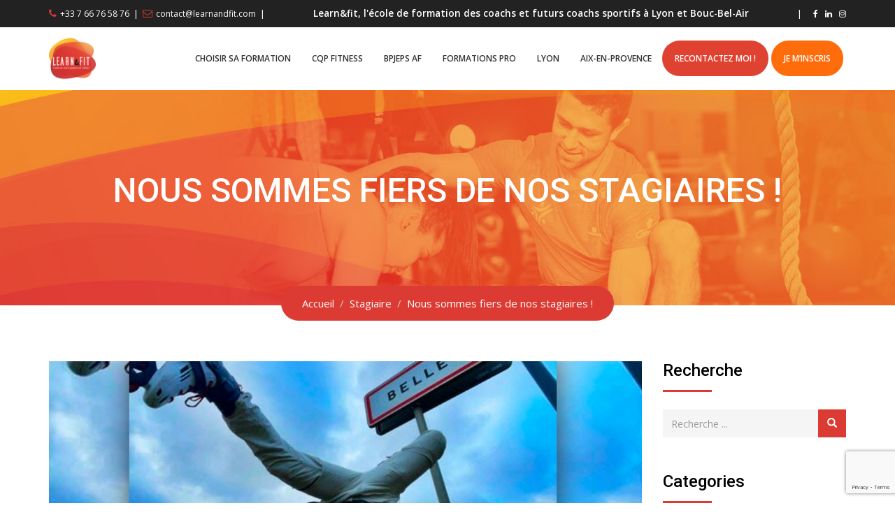

--- FILE ---
content_type: text/html; charset=UTF-8
request_url: https://www.learnandfit.com/nous-sommes-fiers-de-nos-stagiaires/
body_size: 10619
content:
<!doctype html><html lang="fr-FR" prefix="og: http://ogp.me/ns#"><head>
<title>Nous sommes fiers de nos stagiaires !</title>


<!-- Squirrly SEO Plugin 9.2.17, visit: https://plugin.squirrly.co/ -->

<meta name="robots" content="index,follow">
<meta name="description" content="Toute l&#039;équipe de Learnandfit, école de formation pour coach sportif à Lyon est très fière du défi réalisé par Virgile Blanc-Pâques ! Il a retrouvé sa famille à Bossieu, à l’issue de son road-trip en rollers de quatre jours entre Lyon et Genève pour la bonne cause. Retrouvez l&#039;article complet" />
<link rel="canonical" href="https://www.learnandfit.com/nous-sommes-fiers-de-nos-stagiaires/" />
<link rel="alternate" type="application/rss+xml" href="https://www.learnandfit.com/sitemap.xml" />

<meta name="dc.language" content="fr-FR" />
<meta name="dc.language.iso" content="fr_FR" />
<meta name="dc.publisher" content="admin" />
<meta name="dc.title" content="Nous sommes fiers de nos stagiaires !" />
<meta name="dc.description" content="Toute l&#039;équipe de Learnandfit, école de formation pour coach sportif à Lyon est très fière du défi réalisé par Virgile Blanc-Pâques ! Il a retrouvé sa famille à Bossieu, à l’issue de son road-trip en rollers de quatre jours entre Lyon et Genève pour la bonne cause. Retrouvez l&#039;article complet" />
<meta name="dc.date.issued" content="2022-01-13" />

<meta property="og:url" content="https://www.learnandfit.com/nous-sommes-fiers-de-nos-stagiaires/" />
<meta property="og:title" content="Nous sommes fiers de nos stagiaires !" />
<meta property="og:description" content="Toute l&#039;équipe de Learnandfit, école de formation pour coach sportif à Lyon est très fière du défi réali" />
<meta property="og:type" content="article" />
<meta property="og:image" content="https://www.learnandfit.com/wp-content/uploads/2022/01/roller-lyon-geneve-1.jpg" />
<meta property="og:image:width" content="2400" />
<meta property="og:image:height" content="1341" />
<meta property="og:image:type" content="image/jpeg" />
<meta property="og:site_name" content="Learnandfit" />
<meta property="og:locale" content="en_US" />
<meta property="article:published_time" content="2022-01-13 10:15:10" />
<meta property="article:modified_time" content="2022-01-13 10:21:18" />
<meta property="article:section" content="Stagiaire" />

<meta property="twitter:url" content="https://www.learnandfit.com/nous-sommes-fiers-de-nos-stagiaires/" />
<meta property="twitter:title" content="Nous sommes fiers de nos stagiaires !" />
<meta property="twitter:description" content="Toute l&#039;équipe de Learnandfit, école de formation pour coach sportif à Lyon est très fière du défi réalisé par Virgile Blanc-Pâques ! Il a retrouvé sa famille à Bossieu, à l’issue de son road-trip en rollers de quatre jours entre Lyon et Genève pour la bonne cause. Retrouv" />
<meta property="twitter:image" content="https://www.learnandfit.com/wp-content/uploads/2022/01/roller-lyon-geneve-1.jpg" />
<meta property="twitter:domain" content="Learnandfit" />
<meta property="twitter:card" content="summary_large_image" />
<meta property="twitter:creator" content="@twitter" />
<meta property="twitter:site" content="@twitter" />
<script type="application/ld+json">{"@graph":[{"@context":"https:\/\/schema.org\/","@type":"BreadcrumbList","@id":"https:\/\/www.learnandfit.com\/nous-sommes-fiers-de-nos-stagiaires\/#BreadcrumbList","itemListElement":[{"@type":"ListItem","position":"1","item":{"@id":"https:\/\/www.learnandfit.com","name":"Learnandfit | Faites de votre passion un métier"}},{"@type":"ListItem","position":"2","item":{"@id":"https:\/\/www.learnandfit.com\/category\/stagiaire\/","name":"Stagiaire"}},{"@type":"ListItem","position":"3","item":{"@id":"https:\/\/www.learnandfit.com\/nous-sommes-fiers-de-nos-stagiaires\/","name":"Nous sommes fiers de nos stagiaires !"}}]},{"@context":"https:\/\/schema.org\/","@type":"Article","@id":"https:\/\/www.learnandfit.com\/nous-sommes-fiers-de-nos-stagiaires\/#Article","url":"https:\/\/www.learnandfit.com\/nous-sommes-fiers-de-nos-stagiaires\/","name":"Nous sommes fiers de nos stagiaires !","headline":"Toute l&#039;équipe de Learnandfit, école de formation pour coach sportif à Lyon est très fière du défi réali","mainEntityOfPage":{"@type":"WebPage","url":"https:\/\/www.learnandfit.com\/nous-sommes-fiers-de-nos-stagiaires\/"},"datePublished":"2022-01-13T10:15:10+00:00","dateModified":"2022-01-13T10:21:18+00:00","image":{"@type":"ImageObject","url":"https:\/\/www.learnandfit.com\/wp-content\/uploads\/2022\/01\/roller-lyon-geneve-1.jpg","height":"1341","width":"2400"},"author":{"@type":"Person","url":"https:\/\/www.learnandfit.com\/author\/admin\/","name":"admin"},"publisher":{"@type":"Organization","url":"https:\/\/www.learnandfit.com\/nous-sommes-fiers-de-nos-stagiaires\/","name":"admin"}}]}</script>
<!-- /Squirrly SEO Plugin -->


  <script>(function(w,d,s,l,i){w[l]=w[l]||[];w[l].push({'gtm.start':
new Date().getTime(),event:'gtm.js'});var f=d.getElementsByTagName(s)[0],
j=d.createElement(s),dl=l!='dataLayer'?'&l='+l:'';j.async=true;j.src=
'https://www.googletagmanager.com/gtm.js?id='+i+dl;f.parentNode.insertBefore(j,f);
})(window,document,'script','dataLayer','GTM-PD9S3Q27');</script>    <script async src="https://www.googletagmanager.com/gtag/js?id=UA-171266145-1"></script> <script>window.dataLayer = window.dataLayer || [];
  function gtag(){dataLayer.push(arguments);}
  gtag('js', new Date());

  gtag('config', 'UA-171266145-1');</script> <meta charset="UTF-8"><meta name="viewport" content="width=device-width, initial-scale=1.0"><link rel="profile" href="https://gmpg.org/xfn/11" /> <script>document.documentElement.className = document.documentElement.className + ' yes-js js_active js'</script> <link media="all" href="https://www.learnandfit.com/wp-content/cache/autoptimize/css/autoptimize_46754fe501200d364b36e6432f9af6a5.css" rel="stylesheet" /><link media="only screen and (max-width: 767px)" href="https://www.learnandfit.com/wp-content/cache/autoptimize/css/autoptimize_dcb2de333eec7ab4ae31385ed8d6a393.css" rel="stylesheet" /> <script>/* You can add more configuration options to webfontloader by previously defining the WebFontConfig with your options */
                            if ( typeof WebFontConfig === "undefined" ) {
                                WebFontConfig = new Object();
                            }
                            WebFontConfig['google'] = {families: ['Open+Sans:600', 'Roboto']};

                            (function() {
                                var wf = document.createElement( 'script' );
                                wf.src = 'https://ajax.googleapis.com/ajax/libs/webfont/1.5.3/webfont.js';
                                wf.type = 'text/javascript';
                                wf.async = 'true';
                                var s = document.getElementsByTagName( 'script' )[0];
                                s.parentNode.insertBefore( wf, s );
                            })();</script> <noscript><style>#preloader{display:none;}</style></noscript> <script type='application/ld+json' class='yoast-schema-graph yoast-schema-graph--main'>{"@context":"https://schema.org","@graph":[{"@type":"WebSite","@id":"https://www.learnandfit.com/#website","url":"https://www.learnandfit.com/","name":"Learnandfit","description":"Faites de votre passion un m\u00e9tier","potentialAction":{"@type":"SearchAction","target":"https://www.learnandfit.com/?s={search_term_string}","query-input":"required name=search_term_string"}},{"@type":"ImageObject","@id":"https://www.learnandfit.com/nous-sommes-fiers-de-nos-stagiaires/#primaryimage","url":"https://www.learnandfit.com/wp-content/uploads/2022/01/roller-lyon-geneve-1.jpg","width":2400,"height":1341},{"@type":"WebPage","@id":"https://www.learnandfit.com/nous-sommes-fiers-de-nos-stagiaires/#webpage","url":"https://www.learnandfit.com/nous-sommes-fiers-de-nos-stagiaires/","inLanguage":"fr-FR","name":"Nous sommes fiers de nos stagiaires ! - Learnandfit","isPartOf":{"@id":"https://www.learnandfit.com/#website"},"primaryImageOfPage":{"@id":"https://www.learnandfit.com/nous-sommes-fiers-de-nos-stagiaires/#primaryimage"},"datePublished":"2022-01-13T09:15:10+00:00","dateModified":"2022-01-13T09:21:18+00:00","author":{"@id":"https://www.learnandfit.com/#/schema/person/45d1f48ec6869e0f07e333c4513ebe3f"},"description":"Learnandfit est tr\u00e8s fi\u00e8re du d\u00e9fi r\u00e9alis\u00e9 par Virgile Blanc-P\u00e2ques ! A l\u2019issue de son road-trip en rollers de quatre jours entre Lyon et Gen\u00e8ve ..."},{"@type":["Person"],"@id":"https://www.learnandfit.com/#/schema/person/45d1f48ec6869e0f07e333c4513ebe3f","name":"admin","sameAs":[]}]}</script> <link rel='dns-prefetch' href='//www.google.com' /><link rel='dns-prefetch' href='//fonts.googleapis.com' /><link rel='dns-prefetch' href='//s.w.org' /><link rel="alternate" type="application/rss+xml" title="Learnandfit &raquo; Flux" href="https://www.learnandfit.com/feed/" /><link rel="alternate" type="application/rss+xml" title="Learnandfit &raquo; Flux des commentaires" href="https://www.learnandfit.com/comments/feed/" /> <script type="text/javascript">window._wpemojiSettings = {"baseUrl":"https:\/\/s.w.org\/images\/core\/emoji\/12.0.0-1\/72x72\/","ext":".png","svgUrl":"https:\/\/s.w.org\/images\/core\/emoji\/12.0.0-1\/svg\/","svgExt":".svg","source":{"concatemoji":"https:\/\/www.learnandfit.com\/wp-includes\/js\/wp-emoji-release.min.js?ver=5.3.20"}};
			!function(e,a,t){var n,r,o,i=a.createElement("canvas"),p=i.getContext&&i.getContext("2d");function s(e,t){var a=String.fromCharCode;p.clearRect(0,0,i.width,i.height),p.fillText(a.apply(this,e),0,0);e=i.toDataURL();return p.clearRect(0,0,i.width,i.height),p.fillText(a.apply(this,t),0,0),e===i.toDataURL()}function c(e){var t=a.createElement("script");t.src=e,t.defer=t.type="text/javascript",a.getElementsByTagName("head")[0].appendChild(t)}for(o=Array("flag","emoji"),t.supports={everything:!0,everythingExceptFlag:!0},r=0;r<o.length;r++)t.supports[o[r]]=function(e){if(!p||!p.fillText)return!1;switch(p.textBaseline="top",p.font="600 32px Arial",e){case"flag":return s([127987,65039,8205,9895,65039],[127987,65039,8203,9895,65039])?!1:!s([55356,56826,55356,56819],[55356,56826,8203,55356,56819])&&!s([55356,57332,56128,56423,56128,56418,56128,56421,56128,56430,56128,56423,56128,56447],[55356,57332,8203,56128,56423,8203,56128,56418,8203,56128,56421,8203,56128,56430,8203,56128,56423,8203,56128,56447]);case"emoji":return!s([55357,56424,55356,57342,8205,55358,56605,8205,55357,56424,55356,57340],[55357,56424,55356,57342,8203,55358,56605,8203,55357,56424,55356,57340])}return!1}(o[r]),t.supports.everything=t.supports.everything&&t.supports[o[r]],"flag"!==o[r]&&(t.supports.everythingExceptFlag=t.supports.everythingExceptFlag&&t.supports[o[r]]);t.supports.everythingExceptFlag=t.supports.everythingExceptFlag&&!t.supports.flag,t.DOMReady=!1,t.readyCallback=function(){t.DOMReady=!0},t.supports.everything||(n=function(){t.readyCallback()},a.addEventListener?(a.addEventListener("DOMContentLoaded",n,!1),e.addEventListener("load",n,!1)):(e.attachEvent("onload",n),a.attachEvent("onreadystatechange",function(){"complete"===a.readyState&&t.readyCallback()})),(n=t.source||{}).concatemoji?c(n.concatemoji):n.wpemoji&&n.twemoji&&(c(n.twemoji),c(n.wpemoji)))}(window,document,window._wpemojiSettings);</script> <link rel='stylesheet' id='dashicons-css'  href='https://www.learnandfit.com/wp-includes/css/dashicons.min.css?ver=5.3.20' type='text/css' media='all' /> <!--[if lt IE 9]><link rel='stylesheet' id='vc_lte_ie9-css'  href='https://www.learnandfit.com/wp-content/plugins/js_composer/assets/css/vc_lte_ie9.min.css?ver=6.0.5' type='text/css' media='screen' /> <![endif]--><link rel='stylesheet' id='gymedge-gfonts-css'  href='//fonts.googleapis.com/css?family=Open+Sans%3A400%2C400i%2C600%7CRoboto%3A400%2C500%2C700%26subset%3Dlatin%2Clatin-ext&#038;ver=5.3.20' type='text/css' media='all' /> <script type='text/javascript'>var LS_Meta = {"v":"6.9.2"};</script> <script type='text/javascript' src='https://www.learnandfit.com/wp-includes/js/jquery/jquery.js?ver=1.12.4-wp'></script> <script type='text/javascript'>var wc_add_to_cart_params = {"ajax_url":"\/wp-admin\/admin-ajax.php","wc_ajax_url":"\/?wc-ajax=%%endpoint%%","i18n_view_cart":"Voir le panier","cart_url":"https:\/\/www.learnandfit.com","is_cart":"","cart_redirect_after_add":"no"};</script> <meta name="generator" content="Powered by LayerSlider 6.9.2 - Multi-Purpose, Responsive, Parallax, Mobile-Friendly Slider Plugin for WordPress." /><link rel='https://api.w.org/' href='https://www.learnandfit.com/wp-json/' /><link rel="EditURI" type="application/rsd+xml" title="RSD" href="https://www.learnandfit.com/xmlrpc.php?rsd" /><link rel="wlwmanifest" type="application/wlwmanifest+xml" href="https://www.learnandfit.com/wp-includes/wlwmanifest.xml" /><meta name="generator" content="WordPress 5.3.20" /><meta name="generator" content="Everest Forms 1.5.10" /><meta name="generator" content="WooCommerce 3.8.3" /><link rel='shortlink' href='https://www.learnandfit.com/?p=4331' /><link rel="alternate" type="application/json+oembed" href="https://www.learnandfit.com/wp-json/oembed/1.0/embed?url=https%3A%2F%2Fwww.learnandfit.com%2Fnous-sommes-fiers-de-nos-stagiaires%2F" /><link rel="alternate" type="text/xml+oembed" href="https://www.learnandfit.com/wp-json/oembed/1.0/embed?url=https%3A%2F%2Fwww.learnandfit.com%2Fnous-sommes-fiers-de-nos-stagiaires%2F&#038;format=xml" /><meta name="facebook-domain-verification" content="czjnhhrgu455fojk0vqibo9tjmxb4a" /> <noscript><style>.woocommerce-product-gallery{ opacity: 1 !important; }</style></noscript>  <script type='text/javascript'>!function(f,b,e,v,n,t,s){if(f.fbq)return;n=f.fbq=function(){n.callMethod?
n.callMethod.apply(n,arguments):n.queue.push(arguments)};if(!f._fbq)f._fbq=n;
n.push=n;n.loaded=!0;n.version='2.0';n.queue=[];t=b.createElement(e);t.async=!0;
t.src=v;s=b.getElementsByTagName(e)[0];s.parentNode.insertBefore(t,s)}(window,
document,'script','https://connect.facebook.net/en_US/fbevents.js');</script>  <script type='text/javascript'>fbq('init', '181905470438184', {}, {
    "agent": "wordpress-5.3.20-3.0.5"
});</script><script type='text/javascript'>fbq('track', 'PageView', []);</script>  <noscript> <img height="1" width="1" style="display:none" alt="fbpx"
src="https://www.facebook.com/tr?id=181905470438184&ev=PageView&noscript=1" /> </noscript><meta name="generator" content="Powered by WPBakery Page Builder - drag and drop page builder for WordPress."/><link rel="icon" href="https://www.learnandfit.com/wp-content/uploads/2019/12/cropped-logo-learn-and-fit-favicon-32x32.png" sizes="32x32" /><link rel="icon" href="https://www.learnandfit.com/wp-content/uploads/2019/12/cropped-logo-learn-and-fit-favicon-192x192.png" sizes="192x192" /><link rel="apple-touch-icon-precomposed" href="https://www.learnandfit.com/wp-content/uploads/2019/12/cropped-logo-learn-and-fit-favicon-180x180.png" /><meta name="msapplication-TileImage" content="https://www.learnandfit.com/wp-content/uploads/2019/12/cropped-logo-learn-and-fit-favicon-270x270.png" /> <noscript><style>.wpb_animate_when_almost_visible { opacity: 1; }</style></noscript></head><body class="post-template-default single single-post postid-4331 single-format-standard wp-embed-responsive theme-gymedge do-etfw everest-forms-no-js woocommerce-no-js wls_chrome wls_osx non-stick has-sidebar has-topbar logo-fixed-height-sticky-disabled product-grid-view wpb-js-composer js-comp-ver-6.0.5 vc_responsive"> <noscript><iframe src="https://www.googletagmanager.com/ns.html?id=GTM-PD9S3Q27"
height="0" width="0" style="display:none;visibility:hidden"></iframe></noscript><div id="page" class="site"> <a class="skip-link screen-reader-text" href="#main">Skip to content</a><header id="masthead" class="site-header header-sticky"><div id="tophead"><div class="container"><div class="row"><div class="col-sm-12"><div class="tophead-contact"><div class="phone"> <i class="fa fa-phone" aria-hidden="true"></i><a href="tel:+33 7 66 76 58 76">+33 7 66 76 58 76</a></div><div class="seperator">|</div><div class="email"> <i class="fa fa-envelope-o" aria-hidden="true"></i><a href="mailto:contact@learnandfit.com">contact@learnandfit.com</a></div><div class="seperator">|</div></div><div class="tophead-right"><div class="tophead-links"></div><div class="seperator">|</div><ul class="tophead-social"><li><a target="_blank" href="https://www.facebook.com/learn.and.fit.academie/"><i class="fa fa-facebook"></i></a></li><li><a target="_blank" href="https://www.linkedin.com/in/acad%C3%A9mie-learnandfit/"><i class="fa fa-linkedin"></i></a></li><li><a target="_blank" href="https://www.instagram.com/learnandfitacad/"><i class="fa fa-instagram"></i></a></li></ul></div><div class="accroche" style="    text-align: center;"> <strong>Learn&fit, l'école de formation des coachs et futurs coachs sportifs à Lyon et Bouc-Bel-Air</strong></div><div class="clear"></div></div></div></div></div><div class="container masthead-container"><div class="row"><div class="col-sm-1 col-xs-12"><div class="site-branding"> <a class="dark-logo" href="https://www.learnandfit.com/"><img src="https://www.learnandfit.com/wp-content/uploads/2020/02/logo-site-learn-and-fit-formation.png" alt="Learnandfit"></a> <a class="light-logo" href="https://www.learnandfit.com/"><img src="https://www.learnandfit.com/wp-content/uploads/2020/02/logo-site-learn-and-fit-formation.png" alt="Learnandfit"></a></div></div><div class="col-sm-11 col-xs-12"><div id="site-navigation" class="main-navigation"><nav class="menu-main-menu-container"><ul id="menu-main-menu" class="menu"><li id="menu-item-5148" class="menu-item menu-item-type-post_type menu-item-object-page menu-item-5148"><a href="https://www.learnandfit.com/quelle-formation-choisir/">CHOISIR SA FORMATION</a></li><li id="menu-item-5149" class="menu-item menu-item-type-post_type menu-item-object-page menu-item-5149"><a href="https://www.learnandfit.com/formation-cqp-instructeur-fitness/">CQP Fitness</a></li><li id="menu-item-5299" class="menu-item menu-item-type-post_type menu-item-object-page menu-item-has-children menu-item-5299"><a href="https://www.learnandfit.com/formation-bpjeps-af-coach-sportif/">BPJEPS AF</a><ul class="sub-menu"><li id="menu-item-3101" class="menu-item menu-item-type-post_type menu-item-object-page menu-item-3101"><a href="https://www.learnandfit.com/formation-bpjeps-af-coach-sportif/">Découvrir la formation</a></li><li id="menu-item-5298" class="menu-item menu-item-type-post_type menu-item-object-page menu-item-5298"><a href="https://www.learnandfit.com/tests-dexigences-prealables-tep/">Se préparer aux TEP</a></li></ul></li><li id="menu-item-9510" class="menu-item menu-item-type-post_type menu-item-object-page menu-item-9510"><a href="https://www.learnandfit.com/les-formations-pro/">FORMATIONS PRO</a></li><li id="menu-item-5090" class="menu-item menu-item-type-custom menu-item-object-custom menu-item-has-children menu-item-5090"><a href="#">Lyon</a><ul class="sub-menu"><li id="menu-item-4532" class="menu-item menu-item-type-post_type menu-item-object-page menu-item-4532"><a href="https://www.learnandfit.com/votre-ecole/">Vos installations</a></li><li id="menu-item-2880" class="menu-item menu-item-type-post_type menu-item-object-page menu-item-2880"><a href="https://www.learnandfit.com/nos-formateurs/">Nos formateurs</a></li><li id="menu-item-2686" class="menu-item menu-item-type-post_type menu-item-object-page menu-item-2686"><a href="https://www.learnandfit.com/a-propos/">À propos de nous</a></li><li id="menu-item-2915" class="menu-item menu-item-type-post_type menu-item-object-page menu-item-2915"><a href="https://www.learnandfit.com/nos-diplomes-en-parlent/">Nos diplômés en parlent</a></li><li id="menu-item-16" class="menu-item menu-item-type-post_type menu-item-object-page current_page_parent menu-item-16"><a href="https://www.learnandfit.com/blog/">Actualités</a></li></ul></li><li id="menu-item-7326" class="menu-item menu-item-type-custom menu-item-object-custom menu-item-has-children menu-item-7326"><a href="#">Aix-en-Provence</a><ul class="sub-menu"><li id="menu-item-7330" class="menu-item menu-item-type-post_type menu-item-object-page menu-item-7330"><a href="https://www.learnandfit.com/ce-pour-quoi-nous-existons/">Ce pour quoi nous existons</a></li><li id="menu-item-7327" class="menu-item menu-item-type-post_type menu-item-object-page current_page_parent menu-item-7327"><a href="https://www.learnandfit.com/blog/">Actualités</a></li></ul></li><li id="menu-item-2874" class="menu-rouge menu-item menu-item-type-post_type menu-item-object-page menu-item-2874"><a href="https://www.learnandfit.com/contactez-nous/">Recontactez moi !</a></li><li id="menu-item-9495" class="menu-orange menu-item menu-item-type-post_type menu-item-object-page menu-item-9495"><a href="https://www.learnandfit.com/je-minscris/">Je m&rsquo;inscris</a></li></ul></nav></div></div></div></div></header><div id="meanmenu"></div><div id="content" class="site-content"><div class="entry-banner"><div class="container"><div class="row"><div class="col-sm-12"><div class="entry-banner-content"><h1 class="entry-title">Nous sommes fiers de nos stagiaires !</h1><div class="breadcrumb-area"><div class="entry-breadcrumb"><nav aria-label="Breadcrumbs" class="breadcrumb-trail breadcrumbs"><ul class="trail-items" itemscope itemtype="http://schema.org/BreadcrumbList"><li itemprop="itemListElement" itemscope itemtype="http://schema.org/ListItem" class="trail-item trail-begin"><a href="https://www.learnandfit.com" rel="home" itemprop="item"><span itemprop="name">Accueil</span></a><meta itemprop="position" content="1" /></li><li itemprop="itemListElement" itemscope itemtype="http://schema.org/ListItem" class="trail-item"><a href="https://www.learnandfit.com/category/stagiaire/" itemprop="item"><span itemprop="name">Stagiaire</span></a><meta itemprop="position" content="2" /></li><li itemprop="itemListElement" itemscope itemtype="http://schema.org/ListItem" class="trail-item trail-end"><span itemprop="item"><span itemprop="name">Nous sommes fiers de nos stagiaires !</span></span><meta itemprop="position" content="3" /></li></ul></nav></div></div></div></div></div></div></div><div id="primary" class="content-area"><div class="container"><div class="row"><div class="col-sm-8 col-md-9 col-xs-12"><main id="main" class="site-main"><article id="post-4331" class="post-4331 post type-post status-publish format-standard has-post-thumbnail hentry category-stagiaire"><div class="entry-header-single"><div class="entry-thumbnail"><img width="1200" height="600" src="https://www.learnandfit.com/wp-content/uploads/2022/01/roller-lyon-geneve-1-1200x600.jpg" class="attachment-gymedge-size1 size-gymedge-size1 wp-post-image" alt="" srcset="https://www.learnandfit.com/wp-content/uploads/2022/01/roller-lyon-geneve-1-1200x600.jpg 1200w, https://www.learnandfit.com/wp-content/uploads/2022/01/roller-lyon-geneve-1-1200x600@2x.jpg 2400w" sizes="(max-width: 1200px) 100vw, 1200px" /></div><div class="entry-meta"><ul><li><i class="fa fa-calendar" aria-hidden="true"></i>janvier 13, 2022</li><li><i class="fa fa-list" aria-hidden="true"></i>Categories : <a href="https://www.learnandfit.com/category/stagiaire/" rel="category tag">Stagiaire</a></li></ul></div></div><div class="entry-content"><p>Toute l&rsquo;équipe de<strong> <a href="https://www.learnandfit.com/">Learnandfit</a>, école de formation pour coach sportif à Lyon</strong> est très fière du <strong>défi réalisé par Virgile Blanc-Pâques !</strong></p><p>Il a retrouvé sa famille à Bossieu, à l’issue de son<strong> road-trip en rollers de quatre jours entre Lyon et Genève pour la bonne cause.&nbsp;</strong></p><p>Retrouvez l&rsquo;article complet ICI :</p><p><a href="https://www.ledauphine.com/societe/2021/12/27/isere-bossieu-il-a-rallie-lyon-a-geneve-en-rollers-pour-la-bonne-cause">https://www.ledauphine.com/societe/2021/12/27/isere-bossieu-il-a-rallie-lyon-a-geneve-en-rollers-pour-la-bonne-cause</a></p></div></article></main></div><div class="col-sm-4 col-md-3 col-xs-12"><aside class="sidebar-widget-area"><div id="search-4" class="widget widget_search single-sidebar padding-bottom1"><h3 class="widgettitle">Recherche</h3><form role="search" method="get" class="search-form" action="https://www.learnandfit.com/"><div class="custom-search-input"><div class="input-group col-md-12"> <input type="text" class="search-query form-control" placeholder="Recherche ..." value="" name="s" /> <span class="input-group-btn"> <button class="btn btn-danger" type="submit"> <span class="glyphicon glyphicon-search"></span> </button> </span></div></div></form></div><div id="categories-3" class="widget widget_categories single-sidebar padding-bottom1"><h3 class="widgettitle">Categories</h3><ul><li class="cat-item cat-item-337"><a href="https://www.learnandfit.com/category/bp-jeps-af/">BP JEPS AF</a></li><li class="cat-item cat-item-340"><a href="https://www.learnandfit.com/category/devenir-coach-sportif/">devenir coach sportif</a></li><li class="cat-item cat-item-336"><a href="https://www.learnandfit.com/category/epreuves-tep/">épreuves TEP</a></li><li class="cat-item cat-item-333"><a href="https://www.learnandfit.com/category/evenement/">Événement</a></li><li class="cat-item cat-item-248"><a href="https://www.learnandfit.com/category/fitness/">Fitness</a></li><li class="cat-item cat-item-346"><a href="https://www.learnandfit.com/category/formation/">Formation</a></li><li class="cat-item cat-item-332"><a href="https://www.learnandfit.com/category/formation-yoga/">formation yoga</a></li><li class="cat-item cat-item-350"><a href="https://www.learnandfit.com/category/genae/">Genae</a></li><li class="cat-item cat-item-334"><a href="https://www.learnandfit.com/category/information/">Information</a></li><li class="cat-item cat-item-341"><a href="https://www.learnandfit.com/category/jpo/">JPO</a></li><li class="cat-item cat-item-338"><a href="https://www.learnandfit.com/category/noel/">noel</a></li><li class="cat-item cat-item-339"><a href="https://www.learnandfit.com/category/norme/">norme</a></li><li class="cat-item cat-item-326"><a href="https://www.learnandfit.com/category/promo-cqp/">Promo CQP</a></li><li class="cat-item cat-item-347"><a href="https://www.learnandfit.com/category/stagiaire/">Stagiaire</a></li></ul></div><div id="archives-3" class="widget widget_archive single-sidebar padding-bottom1"><h3 class="widgettitle">Archives</h3><ul><li><a href='https://www.learnandfit.com/2024/05/'>mai 2024</a>&nbsp;(1)</li><li><a href='https://www.learnandfit.com/2023/09/'>septembre 2023</a>&nbsp;(1)</li><li><a href='https://www.learnandfit.com/2023/05/'>mai 2023</a>&nbsp;(4)</li><li><a href='https://www.learnandfit.com/2023/03/'>mars 2023</a>&nbsp;(1)</li><li><a href='https://www.learnandfit.com/2023/02/'>février 2023</a>&nbsp;(1)</li><li><a href='https://www.learnandfit.com/2023/01/'>janvier 2023</a>&nbsp;(1)</li><li><a href='https://www.learnandfit.com/2022/12/'>décembre 2022</a>&nbsp;(2)</li><li><a href='https://www.learnandfit.com/2022/11/'>novembre 2022</a>&nbsp;(1)</li><li><a href='https://www.learnandfit.com/2022/10/'>octobre 2022</a>&nbsp;(1)</li><li><a href='https://www.learnandfit.com/2022/09/'>septembre 2022</a>&nbsp;(1)</li><li><a href='https://www.learnandfit.com/2022/07/'>juillet 2022</a>&nbsp;(1)</li><li><a href='https://www.learnandfit.com/2022/06/'>juin 2022</a>&nbsp;(2)</li><li><a href='https://www.learnandfit.com/2022/05/'>mai 2022</a>&nbsp;(1)</li><li><a href='https://www.learnandfit.com/2022/02/'>février 2022</a>&nbsp;(1)</li><li><a href='https://www.learnandfit.com/2022/01/'>janvier 2022</a>&nbsp;(1)</li><li><a href='https://www.learnandfit.com/2021/12/'>décembre 2021</a>&nbsp;(2)</li><li><a href='https://www.learnandfit.com/2021/11/'>novembre 2021</a>&nbsp;(1)</li><li><a href='https://www.learnandfit.com/2021/10/'>octobre 2021</a>&nbsp;(1)</li><li><a href='https://www.learnandfit.com/2021/09/'>septembre 2021</a>&nbsp;(1)</li><li><a href='https://www.learnandfit.com/2021/08/'>août 2021</a>&nbsp;(1)</li><li><a href='https://www.learnandfit.com/2021/06/'>juin 2021</a>&nbsp;(1)</li><li><a href='https://www.learnandfit.com/2021/05/'>mai 2021</a>&nbsp;(1)</li><li><a href='https://www.learnandfit.com/2021/04/'>avril 2021</a>&nbsp;(1)</li><li><a href='https://www.learnandfit.com/2021/03/'>mars 2021</a>&nbsp;(1)</li><li><a href='https://www.learnandfit.com/2021/01/'>janvier 2021</a>&nbsp;(2)</li><li><a href='https://www.learnandfit.com/2020/12/'>décembre 2020</a>&nbsp;(1)</li><li><a href='https://www.learnandfit.com/2020/10/'>octobre 2020</a>&nbsp;(1)</li><li><a href='https://www.learnandfit.com/2020/06/'>juin 2020</a>&nbsp;(3)</li><li><a href='https://www.learnandfit.com/2020/04/'>avril 2020</a>&nbsp;(1)</li><li><a href='https://www.learnandfit.com/2020/02/'>février 2020</a>&nbsp;(4)</li><li><a href='https://www.learnandfit.com/2020/01/'>janvier 2020</a>&nbsp;(1)</li><li><a href='https://www.learnandfit.com/2019/12/'>décembre 2019</a>&nbsp;(2)</li><li><a href='https://www.learnandfit.com/2019/11/'>novembre 2019</a>&nbsp;(1)</li></ul></div></aside></div></div></div></div></div><footer><div class="footer-2-area"><div class="container"><div class="footer2-logo"><img src="https://www.learnandfit.com/wp-content/uploads/2019/12/logo-learn-and-fit-footer-formation.png" alt="Learnandfit"></div><div class="footer2-social"> <a target="_blank" href="https://www.facebook.com/learn.and.fit.academie/"><i class="fa fa-fw fa-facebook"></i></a> <a target="_blank" href="https://www.linkedin.com/in/acad%C3%A9mie-learnandfit/"><i class="fa fa-fw fa-linkedin"></i></a> <a target="_blank" href="https://www.instagram.com/learnandfitacad/"><i class="fa fa-fw fa-instagram"></i></a></div><div class="footer2-contents"><p><i class="fa fa-wheelchair-alt" aria-hidden="true" style="font-size: 28px;padding: 15px 18px"></i> Notre bâtiment est ERP donc accessible aux PMR.</p><div style="max-width:150px;text-align:center;margin:0 auto 20px"><a href="https://www.learnandfit.com/wp-content/uploads/2025/10/Certificat-LEARNFIT-2024-2027-Signé.pdf" target="blank"><img src="https://www.learnandfit.com/wp-content/uploads/2021/01/Qualiopi.jpg" width="100%"></a></div><p style="font-size:14px">Learn&amp;Fit, votre centre de formation à Lyon et Aix-En-Provence, est <strong><a href="https://www.learnandfit.com/wp-content/uploads/2025/10/Certificat-LEARNFIT-2024-2027-Signé.pdf" target="blank">certifié Qualiopi.</a></strong> <br>La certification qualité a été délivrée au titre des catégories d’actions suivantes : action de formation et action de formation par apprentissage.</p><div><strong>Pour plus d'informations sur nos formations, contactez Débora au <a href="tel:0766765876">07 66 76 58 76</a></strong></div></div><div class="footer2-contact"><div class="footer2-contact-item"> <i class="fa fa-volume-control-phone" aria-hidden="true"></i><a href="tel:+33 7 66 76 58 76">+33 7 66 76 58 76</a></div><div class="footer2-contact-item"> <i class="fa fa-envelope-o" aria-hidden="true"></i><a href="mailto:contact@learnandfit.com">contact@learnandfit.com</a></div></div></div></div><div class="footer-bottom-area"><div class="container"><div class="row"><div class="col-lg-12 col-md-12 col-sm-12 col-xs-12"><div class="footer-bottom"><p>&copy; Copyright Learn&amp;fit 2020. Tous droits réservés - <a href="https://www.learnandfit.com/mentions-legales/">Mentions légales</a> - Réalisé avec ❤ et créativité par <a href="https://hakuna-studio.com/">HAKUNA Studio</a></p></div></div></div></div></div></footer></div> <a href="#" class="scrollToTop"></a><div id="yith-quick-view-modal"><div class="yith-quick-view-overlay"></div><div class="yith-wcqv-wrapper"><div class="yith-wcqv-main"><div class="yith-wcqv-head"> <a href="#" id="yith-quick-view-close" class="yith-wcqv-close">X</a></div><div id="yith-quick-view-content" class="woocommerce single-product"></div></div></div></div>  <script type='text/javascript'>document.addEventListener( 'wpcf7mailsent', function( event ) {
        if( "fb_pxl_code" in event.detail.apiResponse){
          eval(event.detail.apiResponse.fb_pxl_code);
        }
      }, false );</script> <div id='fb-pxl-ajax-code'></div> <script type="text/javascript">var c = document.body.className;
		c = c.replace( /everest-forms-no-js/, 'everest-forms-js' );
		document.body.className = c;</script> <script type="text/javascript">var c = document.body.className;
		c = c.replace(/woocommerce-no-js/, 'woocommerce-js');
		document.body.className = c;</script> <div class="pswp" tabindex="-1" role="dialog" aria-hidden="true"><div class="pswp__bg"></div><div class="pswp__scroll-wrap"><div class="pswp__container"><div class="pswp__item"></div><div class="pswp__item"></div><div class="pswp__item"></div></div><div class="pswp__ui pswp__ui--hidden"><div class="pswp__top-bar"><div class="pswp__counter"></div> <button class="pswp__button pswp__button--close" aria-label="Fermer (Echap)"></button> <button class="pswp__button pswp__button--share" aria-label="Partagez"></button> <button class="pswp__button pswp__button--fs" aria-label="Basculer en plein écran"></button> <button class="pswp__button pswp__button--zoom" aria-label="Zoomer/Dézoomer"></button><div class="pswp__preloader"><div class="pswp__preloader__icn"><div class="pswp__preloader__cut"><div class="pswp__preloader__donut"></div></div></div></div></div><div class="pswp__share-modal pswp__share-modal--hidden pswp__single-tap"><div class="pswp__share-tooltip"></div></div> <button class="pswp__button pswp__button--arrow--left" aria-label="Précédent (flèche  gauche)"></button> <button class="pswp__button pswp__button--arrow--right" aria-label="Suivant (flèche droite)"></button><div class="pswp__caption"><div class="pswp__caption__center"></div></div></div></div></div> <script type="text/template" id="tmpl-variation-template"><div class="woocommerce-variation-description">{{{ data.variation.variation_description }}}</div>
	<div class="woocommerce-variation-price">{{{ data.variation.price_html }}}</div>
	<div class="woocommerce-variation-availability">{{{ data.variation.availability_html }}}</div></script> <script type="text/template" id="tmpl-unavailable-variation-template"><p>Désolé, ce produit n&rsquo;est pas disponible. Veuillez choisir une combinaison différente.</p></script> <script type='text/javascript'>var yith_wcwl_l10n = {"ajax_url":"\/wp-admin\/admin-ajax.php","redirect_to_cart":"","multi_wishlist":"","hide_add_button":"1","enable_ajax_loading":"","ajax_loader_url":"https:\/\/www.learnandfit.com\/wp-content\/plugins\/yith-woocommerce-wishlist\/assets\/images\/ajax-loader-alt.svg","remove_from_wishlist_after_add_to_cart":"1","labels":{"cookie_disabled":"We are sorry, but this feature is available only if cookies on your browser are enabled.","added_to_cart_message":"<div class=\"woocommerce-notices-wrapper\"><div class=\"woocommerce-message\" role=\"alert\">Product added to cart successfully<\/div><\/div>"},"actions":{"add_to_wishlist_action":"add_to_wishlist","remove_from_wishlist_action":"remove_from_wishlist","reload_wishlist_and_adding_elem_action":"reload_wishlist_and_adding_elem","load_mobile_action":"load_mobile","delete_item_action":"delete_item","load_fragments":"load_fragments"}};</script> <script type='text/javascript'>var wpcf7_redirect_forms = {"5941":{"page_id":"0","external_url":"","use_external_url":"","open_in_new_tab":"","http_build_query":"","http_build_query_selectively":"","http_build_query_selectively_fields":"","delay_redirect":"0","after_sent_script":"","thankyou_page_url":""},"5350":{"page_id":"5391","external_url":"https:\/\/hook.eu1.make.com\/8ap59f7p2k7tpkvemzrqnt00wk4myaka","use_external_url":"on","open_in_new_tab":"","http_build_query":"on","http_build_query_selectively":"","http_build_query_selectively_fields":"","delay_redirect":"1200","after_sent_script":"","thankyou_page_url":"https:\/\/www.learnandfit.com\/merci\/"},"5279":{"page_id":"0","external_url":"","use_external_url":"","open_in_new_tab":"","http_build_query":"","http_build_query_selectively":"","http_build_query_selectively_fields":"","delay_redirect":"0","after_sent_script":"","thankyou_page_url":""},"5225":{"page_id":"0","external_url":"","use_external_url":"","open_in_new_tab":"","http_build_query":"","http_build_query_selectively":"","http_build_query_selectively_fields":"","delay_redirect":"0","after_sent_script":"","thankyou_page_url":""},"5067":{"page_id":"0","external_url":"","use_external_url":"","open_in_new_tab":"","http_build_query":"","http_build_query_selectively":"","http_build_query_selectively_fields":"","delay_redirect":"0","after_sent_script":"","thankyou_page_url":""},"5056":{"page_id":"0","external_url":"","use_external_url":"","open_in_new_tab":"","http_build_query":"","http_build_query_selectively":"","http_build_query_selectively_fields":"","delay_redirect":"0","after_sent_script":"","thankyou_page_url":""},"5042":{"page_id":"0","external_url":"","use_external_url":"","open_in_new_tab":"","http_build_query":"","http_build_query_selectively":"","http_build_query_selectively_fields":"","delay_redirect":"0","after_sent_script":"","thankyou_page_url":""},"5014":{"page_id":"0","external_url":"","use_external_url":"","open_in_new_tab":"","http_build_query":"","http_build_query_selectively":"","http_build_query_selectively_fields":"","delay_redirect":"0","after_sent_script":"","thankyou_page_url":""},"4385":{"page_id":"0","external_url":"","use_external_url":"","open_in_new_tab":"","http_build_query":"","http_build_query_selectively":"","http_build_query_selectively_fields":"","delay_redirect":"0","after_sent_script":"","thankyou_page_url":""},"4168":{"page_id":"0","external_url":"","use_external_url":"","open_in_new_tab":"","http_build_query":"","http_build_query_selectively":"","http_build_query_selectively_fields":"","delay_redirect":"0","after_sent_script":"","thankyou_page_url":""},"4092":{"page_id":"0","external_url":"","use_external_url":"","open_in_new_tab":"","http_build_query":"","http_build_query_selectively":"","http_build_query_selectively_fields":"","delay_redirect":"0","after_sent_script":"","thankyou_page_url":""},"4091":{"page_id":"0","external_url":"","use_external_url":"","open_in_new_tab":"","http_build_query":"","http_build_query_selectively":"","http_build_query_selectively_fields":"","delay_redirect":"0","after_sent_script":"","thankyou_page_url":""},"1929":{"page_id":"5391","external_url":"https:\/\/hook.eu1.make.com\/v0ivhtrvzylrbgm3p1eeqq65lpdxzmng","use_external_url":"on","open_in_new_tab":"","http_build_query":"on","http_build_query_selectively":"","http_build_query_selectively_fields":"","delay_redirect":"0","after_sent_script":"","thankyou_page_url":"https:\/\/www.learnandfit.com\/merci\/"}};</script> <script type='text/javascript'>var wpcf7 = {"apiSettings":{"root":"https:\/\/www.learnandfit.com\/wp-json\/contact-form-7\/v1","namespace":"contact-form-7\/v1"}};</script> <script type='text/javascript'>var woocommerce_params = {"ajax_url":"\/wp-admin\/admin-ajax.php","wc_ajax_url":"\/?wc-ajax=%%endpoint%%"};</script> <script type='text/javascript'>var wc_cart_fragments_params = {"ajax_url":"\/wp-admin\/admin-ajax.php","wc_ajax_url":"\/?wc-ajax=%%endpoint%%","cart_hash_key":"wc_cart_hash_465bde125764e1ed4f3504decf30c6ae","fragment_name":"wc_fragments_465bde125764e1ed4f3504decf30c6ae","request_timeout":"5000"};</script> <script type='text/javascript' src='https://www.google.com/recaptcha/api.js?render=6LcGm9ElAAAAACpbXWTq6dyOViyqjR4ibeqLmedr&#038;ver=3.0'></script> <script type='text/javascript'>var yith_qv = {"ajaxurl":"\/wp-admin\/admin-ajax.php","loader":"https:\/\/www.learnandfit.com\/wp-content\/plugins\/yith-woocommerce-quick-view\/assets\/image\/qv-loader.gif","is2_2":"","lang":""};</script> <script type='text/javascript'>var gymEdgeObj = {"stickyMenu":"1","meanWidth":"992","siteLogo":"<a href=\"https:\/\/www.learnandfit.com\/\" alt=\"Learnandfit\"><img class=\"logo-small\" src=\"https:\/\/www.learnandfit.com\/wp-content\/uploads\/2020\/02\/logo-site-learn-and-fit-formation.png\" \/><\/a>","extraOffset":"67","extraOffsetMobile":"52","rtl":"no","stickyOld":"","vcRtl":"no"};</script> <script type='text/javascript'>var _wpUtilSettings = {"ajax":{"url":"\/wp-admin\/admin-ajax.php"}};</script> <script type='text/javascript'>var wc_add_to_cart_variation_params = {"wc_ajax_url":"\/?wc-ajax=%%endpoint%%","i18n_no_matching_variations_text":"D\u00e9sol\u00e9, aucun produit ne r\u00e9pond \u00e0 vos crit\u00e8res. Veuillez choisir une combinaison diff\u00e9rente.","i18n_make_a_selection_text":"Veuillez s\u00e9lectionner certaines options du produit avant de l\u2019ajouter \u00e0 votre panier.","i18n_unavailable_text":"D\u00e9sol\u00e9, ce produit n\u2019est pas disponible. Veuillez choisir une combinaison diff\u00e9rente."};</script> <script type='text/javascript'>var wc_single_product_params = {"i18n_required_rating_text":"Veuillez s\u00e9lectionner une note","review_rating_required":"yes","flexslider":{"rtl":false,"animation":"slide","smoothHeight":true,"directionNav":false,"controlNav":"thumbnails","slideshow":false,"animationSpeed":500,"animationLoop":false,"allowOneSlide":false},"zoom_enabled":"","zoom_options":[],"photoswipe_enabled":"1","photoswipe_options":{"shareEl":false,"closeOnScroll":false,"history":false,"hideAnimationDuration":0,"showAnimationDuration":0},"flexslider_enabled":""};</script> <script type="text/javascript">( function( grecaptcha, sitekey, actions ) {

	var wpcf7recaptcha = {

		execute: function( action ) {
			grecaptcha.execute(
				sitekey,
				{ action: action }
			).then( function( token ) {
				var forms = document.getElementsByTagName( 'form' );

				for ( var i = 0; i < forms.length; i++ ) {
					var fields = forms[ i ].getElementsByTagName( 'input' );

					for ( var j = 0; j < fields.length; j++ ) {
						var field = fields[ j ];

						if ( 'g-recaptcha-response' === field.getAttribute( 'name' ) ) {
							field.setAttribute( 'value', token );
							break;
						}
					}
				}
			} );
		},

		executeOnHomepage: function() {
			wpcf7recaptcha.execute( actions[ 'homepage' ] );
		},

		executeOnContactform: function() {
			wpcf7recaptcha.execute( actions[ 'contactform' ] );
		},

	};

	grecaptcha.ready(
		wpcf7recaptcha.executeOnHomepage
	);

	document.addEventListener( 'change',
		wpcf7recaptcha.executeOnContactform, false
	);

	document.addEventListener( 'wpcf7submit',
		wpcf7recaptcha.executeOnHomepage, false
	);

} )(
	grecaptcha,
	'6LcGm9ElAAAAACpbXWTq6dyOViyqjR4ibeqLmedr',
	{"homepage":"homepage","contactform":"contactform"}
);</script> <script defer src="https://www.learnandfit.com/wp-content/cache/autoptimize/js/autoptimize_6b3165f8a9584058561c5161eaa50a17.js"></script></body></html>

--- FILE ---
content_type: text/html; charset=utf-8
request_url: https://www.google.com/recaptcha/api2/anchor?ar=1&k=6LcGm9ElAAAAACpbXWTq6dyOViyqjR4ibeqLmedr&co=aHR0cHM6Ly93d3cubGVhcm5hbmRmaXQuY29tOjQ0Mw..&hl=en&v=PoyoqOPhxBO7pBk68S4YbpHZ&size=invisible&anchor-ms=20000&execute-ms=30000&cb=mkww3113f3g9
body_size: 48592
content:
<!DOCTYPE HTML><html dir="ltr" lang="en"><head><meta http-equiv="Content-Type" content="text/html; charset=UTF-8">
<meta http-equiv="X-UA-Compatible" content="IE=edge">
<title>reCAPTCHA</title>
<style type="text/css">
/* cyrillic-ext */
@font-face {
  font-family: 'Roboto';
  font-style: normal;
  font-weight: 400;
  font-stretch: 100%;
  src: url(//fonts.gstatic.com/s/roboto/v48/KFO7CnqEu92Fr1ME7kSn66aGLdTylUAMa3GUBHMdazTgWw.woff2) format('woff2');
  unicode-range: U+0460-052F, U+1C80-1C8A, U+20B4, U+2DE0-2DFF, U+A640-A69F, U+FE2E-FE2F;
}
/* cyrillic */
@font-face {
  font-family: 'Roboto';
  font-style: normal;
  font-weight: 400;
  font-stretch: 100%;
  src: url(//fonts.gstatic.com/s/roboto/v48/KFO7CnqEu92Fr1ME7kSn66aGLdTylUAMa3iUBHMdazTgWw.woff2) format('woff2');
  unicode-range: U+0301, U+0400-045F, U+0490-0491, U+04B0-04B1, U+2116;
}
/* greek-ext */
@font-face {
  font-family: 'Roboto';
  font-style: normal;
  font-weight: 400;
  font-stretch: 100%;
  src: url(//fonts.gstatic.com/s/roboto/v48/KFO7CnqEu92Fr1ME7kSn66aGLdTylUAMa3CUBHMdazTgWw.woff2) format('woff2');
  unicode-range: U+1F00-1FFF;
}
/* greek */
@font-face {
  font-family: 'Roboto';
  font-style: normal;
  font-weight: 400;
  font-stretch: 100%;
  src: url(//fonts.gstatic.com/s/roboto/v48/KFO7CnqEu92Fr1ME7kSn66aGLdTylUAMa3-UBHMdazTgWw.woff2) format('woff2');
  unicode-range: U+0370-0377, U+037A-037F, U+0384-038A, U+038C, U+038E-03A1, U+03A3-03FF;
}
/* math */
@font-face {
  font-family: 'Roboto';
  font-style: normal;
  font-weight: 400;
  font-stretch: 100%;
  src: url(//fonts.gstatic.com/s/roboto/v48/KFO7CnqEu92Fr1ME7kSn66aGLdTylUAMawCUBHMdazTgWw.woff2) format('woff2');
  unicode-range: U+0302-0303, U+0305, U+0307-0308, U+0310, U+0312, U+0315, U+031A, U+0326-0327, U+032C, U+032F-0330, U+0332-0333, U+0338, U+033A, U+0346, U+034D, U+0391-03A1, U+03A3-03A9, U+03B1-03C9, U+03D1, U+03D5-03D6, U+03F0-03F1, U+03F4-03F5, U+2016-2017, U+2034-2038, U+203C, U+2040, U+2043, U+2047, U+2050, U+2057, U+205F, U+2070-2071, U+2074-208E, U+2090-209C, U+20D0-20DC, U+20E1, U+20E5-20EF, U+2100-2112, U+2114-2115, U+2117-2121, U+2123-214F, U+2190, U+2192, U+2194-21AE, U+21B0-21E5, U+21F1-21F2, U+21F4-2211, U+2213-2214, U+2216-22FF, U+2308-230B, U+2310, U+2319, U+231C-2321, U+2336-237A, U+237C, U+2395, U+239B-23B7, U+23D0, U+23DC-23E1, U+2474-2475, U+25AF, U+25B3, U+25B7, U+25BD, U+25C1, U+25CA, U+25CC, U+25FB, U+266D-266F, U+27C0-27FF, U+2900-2AFF, U+2B0E-2B11, U+2B30-2B4C, U+2BFE, U+3030, U+FF5B, U+FF5D, U+1D400-1D7FF, U+1EE00-1EEFF;
}
/* symbols */
@font-face {
  font-family: 'Roboto';
  font-style: normal;
  font-weight: 400;
  font-stretch: 100%;
  src: url(//fonts.gstatic.com/s/roboto/v48/KFO7CnqEu92Fr1ME7kSn66aGLdTylUAMaxKUBHMdazTgWw.woff2) format('woff2');
  unicode-range: U+0001-000C, U+000E-001F, U+007F-009F, U+20DD-20E0, U+20E2-20E4, U+2150-218F, U+2190, U+2192, U+2194-2199, U+21AF, U+21E6-21F0, U+21F3, U+2218-2219, U+2299, U+22C4-22C6, U+2300-243F, U+2440-244A, U+2460-24FF, U+25A0-27BF, U+2800-28FF, U+2921-2922, U+2981, U+29BF, U+29EB, U+2B00-2BFF, U+4DC0-4DFF, U+FFF9-FFFB, U+10140-1018E, U+10190-1019C, U+101A0, U+101D0-101FD, U+102E0-102FB, U+10E60-10E7E, U+1D2C0-1D2D3, U+1D2E0-1D37F, U+1F000-1F0FF, U+1F100-1F1AD, U+1F1E6-1F1FF, U+1F30D-1F30F, U+1F315, U+1F31C, U+1F31E, U+1F320-1F32C, U+1F336, U+1F378, U+1F37D, U+1F382, U+1F393-1F39F, U+1F3A7-1F3A8, U+1F3AC-1F3AF, U+1F3C2, U+1F3C4-1F3C6, U+1F3CA-1F3CE, U+1F3D4-1F3E0, U+1F3ED, U+1F3F1-1F3F3, U+1F3F5-1F3F7, U+1F408, U+1F415, U+1F41F, U+1F426, U+1F43F, U+1F441-1F442, U+1F444, U+1F446-1F449, U+1F44C-1F44E, U+1F453, U+1F46A, U+1F47D, U+1F4A3, U+1F4B0, U+1F4B3, U+1F4B9, U+1F4BB, U+1F4BF, U+1F4C8-1F4CB, U+1F4D6, U+1F4DA, U+1F4DF, U+1F4E3-1F4E6, U+1F4EA-1F4ED, U+1F4F7, U+1F4F9-1F4FB, U+1F4FD-1F4FE, U+1F503, U+1F507-1F50B, U+1F50D, U+1F512-1F513, U+1F53E-1F54A, U+1F54F-1F5FA, U+1F610, U+1F650-1F67F, U+1F687, U+1F68D, U+1F691, U+1F694, U+1F698, U+1F6AD, U+1F6B2, U+1F6B9-1F6BA, U+1F6BC, U+1F6C6-1F6CF, U+1F6D3-1F6D7, U+1F6E0-1F6EA, U+1F6F0-1F6F3, U+1F6F7-1F6FC, U+1F700-1F7FF, U+1F800-1F80B, U+1F810-1F847, U+1F850-1F859, U+1F860-1F887, U+1F890-1F8AD, U+1F8B0-1F8BB, U+1F8C0-1F8C1, U+1F900-1F90B, U+1F93B, U+1F946, U+1F984, U+1F996, U+1F9E9, U+1FA00-1FA6F, U+1FA70-1FA7C, U+1FA80-1FA89, U+1FA8F-1FAC6, U+1FACE-1FADC, U+1FADF-1FAE9, U+1FAF0-1FAF8, U+1FB00-1FBFF;
}
/* vietnamese */
@font-face {
  font-family: 'Roboto';
  font-style: normal;
  font-weight: 400;
  font-stretch: 100%;
  src: url(//fonts.gstatic.com/s/roboto/v48/KFO7CnqEu92Fr1ME7kSn66aGLdTylUAMa3OUBHMdazTgWw.woff2) format('woff2');
  unicode-range: U+0102-0103, U+0110-0111, U+0128-0129, U+0168-0169, U+01A0-01A1, U+01AF-01B0, U+0300-0301, U+0303-0304, U+0308-0309, U+0323, U+0329, U+1EA0-1EF9, U+20AB;
}
/* latin-ext */
@font-face {
  font-family: 'Roboto';
  font-style: normal;
  font-weight: 400;
  font-stretch: 100%;
  src: url(//fonts.gstatic.com/s/roboto/v48/KFO7CnqEu92Fr1ME7kSn66aGLdTylUAMa3KUBHMdazTgWw.woff2) format('woff2');
  unicode-range: U+0100-02BA, U+02BD-02C5, U+02C7-02CC, U+02CE-02D7, U+02DD-02FF, U+0304, U+0308, U+0329, U+1D00-1DBF, U+1E00-1E9F, U+1EF2-1EFF, U+2020, U+20A0-20AB, U+20AD-20C0, U+2113, U+2C60-2C7F, U+A720-A7FF;
}
/* latin */
@font-face {
  font-family: 'Roboto';
  font-style: normal;
  font-weight: 400;
  font-stretch: 100%;
  src: url(//fonts.gstatic.com/s/roboto/v48/KFO7CnqEu92Fr1ME7kSn66aGLdTylUAMa3yUBHMdazQ.woff2) format('woff2');
  unicode-range: U+0000-00FF, U+0131, U+0152-0153, U+02BB-02BC, U+02C6, U+02DA, U+02DC, U+0304, U+0308, U+0329, U+2000-206F, U+20AC, U+2122, U+2191, U+2193, U+2212, U+2215, U+FEFF, U+FFFD;
}
/* cyrillic-ext */
@font-face {
  font-family: 'Roboto';
  font-style: normal;
  font-weight: 500;
  font-stretch: 100%;
  src: url(//fonts.gstatic.com/s/roboto/v48/KFO7CnqEu92Fr1ME7kSn66aGLdTylUAMa3GUBHMdazTgWw.woff2) format('woff2');
  unicode-range: U+0460-052F, U+1C80-1C8A, U+20B4, U+2DE0-2DFF, U+A640-A69F, U+FE2E-FE2F;
}
/* cyrillic */
@font-face {
  font-family: 'Roboto';
  font-style: normal;
  font-weight: 500;
  font-stretch: 100%;
  src: url(//fonts.gstatic.com/s/roboto/v48/KFO7CnqEu92Fr1ME7kSn66aGLdTylUAMa3iUBHMdazTgWw.woff2) format('woff2');
  unicode-range: U+0301, U+0400-045F, U+0490-0491, U+04B0-04B1, U+2116;
}
/* greek-ext */
@font-face {
  font-family: 'Roboto';
  font-style: normal;
  font-weight: 500;
  font-stretch: 100%;
  src: url(//fonts.gstatic.com/s/roboto/v48/KFO7CnqEu92Fr1ME7kSn66aGLdTylUAMa3CUBHMdazTgWw.woff2) format('woff2');
  unicode-range: U+1F00-1FFF;
}
/* greek */
@font-face {
  font-family: 'Roboto';
  font-style: normal;
  font-weight: 500;
  font-stretch: 100%;
  src: url(//fonts.gstatic.com/s/roboto/v48/KFO7CnqEu92Fr1ME7kSn66aGLdTylUAMa3-UBHMdazTgWw.woff2) format('woff2');
  unicode-range: U+0370-0377, U+037A-037F, U+0384-038A, U+038C, U+038E-03A1, U+03A3-03FF;
}
/* math */
@font-face {
  font-family: 'Roboto';
  font-style: normal;
  font-weight: 500;
  font-stretch: 100%;
  src: url(//fonts.gstatic.com/s/roboto/v48/KFO7CnqEu92Fr1ME7kSn66aGLdTylUAMawCUBHMdazTgWw.woff2) format('woff2');
  unicode-range: U+0302-0303, U+0305, U+0307-0308, U+0310, U+0312, U+0315, U+031A, U+0326-0327, U+032C, U+032F-0330, U+0332-0333, U+0338, U+033A, U+0346, U+034D, U+0391-03A1, U+03A3-03A9, U+03B1-03C9, U+03D1, U+03D5-03D6, U+03F0-03F1, U+03F4-03F5, U+2016-2017, U+2034-2038, U+203C, U+2040, U+2043, U+2047, U+2050, U+2057, U+205F, U+2070-2071, U+2074-208E, U+2090-209C, U+20D0-20DC, U+20E1, U+20E5-20EF, U+2100-2112, U+2114-2115, U+2117-2121, U+2123-214F, U+2190, U+2192, U+2194-21AE, U+21B0-21E5, U+21F1-21F2, U+21F4-2211, U+2213-2214, U+2216-22FF, U+2308-230B, U+2310, U+2319, U+231C-2321, U+2336-237A, U+237C, U+2395, U+239B-23B7, U+23D0, U+23DC-23E1, U+2474-2475, U+25AF, U+25B3, U+25B7, U+25BD, U+25C1, U+25CA, U+25CC, U+25FB, U+266D-266F, U+27C0-27FF, U+2900-2AFF, U+2B0E-2B11, U+2B30-2B4C, U+2BFE, U+3030, U+FF5B, U+FF5D, U+1D400-1D7FF, U+1EE00-1EEFF;
}
/* symbols */
@font-face {
  font-family: 'Roboto';
  font-style: normal;
  font-weight: 500;
  font-stretch: 100%;
  src: url(//fonts.gstatic.com/s/roboto/v48/KFO7CnqEu92Fr1ME7kSn66aGLdTylUAMaxKUBHMdazTgWw.woff2) format('woff2');
  unicode-range: U+0001-000C, U+000E-001F, U+007F-009F, U+20DD-20E0, U+20E2-20E4, U+2150-218F, U+2190, U+2192, U+2194-2199, U+21AF, U+21E6-21F0, U+21F3, U+2218-2219, U+2299, U+22C4-22C6, U+2300-243F, U+2440-244A, U+2460-24FF, U+25A0-27BF, U+2800-28FF, U+2921-2922, U+2981, U+29BF, U+29EB, U+2B00-2BFF, U+4DC0-4DFF, U+FFF9-FFFB, U+10140-1018E, U+10190-1019C, U+101A0, U+101D0-101FD, U+102E0-102FB, U+10E60-10E7E, U+1D2C0-1D2D3, U+1D2E0-1D37F, U+1F000-1F0FF, U+1F100-1F1AD, U+1F1E6-1F1FF, U+1F30D-1F30F, U+1F315, U+1F31C, U+1F31E, U+1F320-1F32C, U+1F336, U+1F378, U+1F37D, U+1F382, U+1F393-1F39F, U+1F3A7-1F3A8, U+1F3AC-1F3AF, U+1F3C2, U+1F3C4-1F3C6, U+1F3CA-1F3CE, U+1F3D4-1F3E0, U+1F3ED, U+1F3F1-1F3F3, U+1F3F5-1F3F7, U+1F408, U+1F415, U+1F41F, U+1F426, U+1F43F, U+1F441-1F442, U+1F444, U+1F446-1F449, U+1F44C-1F44E, U+1F453, U+1F46A, U+1F47D, U+1F4A3, U+1F4B0, U+1F4B3, U+1F4B9, U+1F4BB, U+1F4BF, U+1F4C8-1F4CB, U+1F4D6, U+1F4DA, U+1F4DF, U+1F4E3-1F4E6, U+1F4EA-1F4ED, U+1F4F7, U+1F4F9-1F4FB, U+1F4FD-1F4FE, U+1F503, U+1F507-1F50B, U+1F50D, U+1F512-1F513, U+1F53E-1F54A, U+1F54F-1F5FA, U+1F610, U+1F650-1F67F, U+1F687, U+1F68D, U+1F691, U+1F694, U+1F698, U+1F6AD, U+1F6B2, U+1F6B9-1F6BA, U+1F6BC, U+1F6C6-1F6CF, U+1F6D3-1F6D7, U+1F6E0-1F6EA, U+1F6F0-1F6F3, U+1F6F7-1F6FC, U+1F700-1F7FF, U+1F800-1F80B, U+1F810-1F847, U+1F850-1F859, U+1F860-1F887, U+1F890-1F8AD, U+1F8B0-1F8BB, U+1F8C0-1F8C1, U+1F900-1F90B, U+1F93B, U+1F946, U+1F984, U+1F996, U+1F9E9, U+1FA00-1FA6F, U+1FA70-1FA7C, U+1FA80-1FA89, U+1FA8F-1FAC6, U+1FACE-1FADC, U+1FADF-1FAE9, U+1FAF0-1FAF8, U+1FB00-1FBFF;
}
/* vietnamese */
@font-face {
  font-family: 'Roboto';
  font-style: normal;
  font-weight: 500;
  font-stretch: 100%;
  src: url(//fonts.gstatic.com/s/roboto/v48/KFO7CnqEu92Fr1ME7kSn66aGLdTylUAMa3OUBHMdazTgWw.woff2) format('woff2');
  unicode-range: U+0102-0103, U+0110-0111, U+0128-0129, U+0168-0169, U+01A0-01A1, U+01AF-01B0, U+0300-0301, U+0303-0304, U+0308-0309, U+0323, U+0329, U+1EA0-1EF9, U+20AB;
}
/* latin-ext */
@font-face {
  font-family: 'Roboto';
  font-style: normal;
  font-weight: 500;
  font-stretch: 100%;
  src: url(//fonts.gstatic.com/s/roboto/v48/KFO7CnqEu92Fr1ME7kSn66aGLdTylUAMa3KUBHMdazTgWw.woff2) format('woff2');
  unicode-range: U+0100-02BA, U+02BD-02C5, U+02C7-02CC, U+02CE-02D7, U+02DD-02FF, U+0304, U+0308, U+0329, U+1D00-1DBF, U+1E00-1E9F, U+1EF2-1EFF, U+2020, U+20A0-20AB, U+20AD-20C0, U+2113, U+2C60-2C7F, U+A720-A7FF;
}
/* latin */
@font-face {
  font-family: 'Roboto';
  font-style: normal;
  font-weight: 500;
  font-stretch: 100%;
  src: url(//fonts.gstatic.com/s/roboto/v48/KFO7CnqEu92Fr1ME7kSn66aGLdTylUAMa3yUBHMdazQ.woff2) format('woff2');
  unicode-range: U+0000-00FF, U+0131, U+0152-0153, U+02BB-02BC, U+02C6, U+02DA, U+02DC, U+0304, U+0308, U+0329, U+2000-206F, U+20AC, U+2122, U+2191, U+2193, U+2212, U+2215, U+FEFF, U+FFFD;
}
/* cyrillic-ext */
@font-face {
  font-family: 'Roboto';
  font-style: normal;
  font-weight: 900;
  font-stretch: 100%;
  src: url(//fonts.gstatic.com/s/roboto/v48/KFO7CnqEu92Fr1ME7kSn66aGLdTylUAMa3GUBHMdazTgWw.woff2) format('woff2');
  unicode-range: U+0460-052F, U+1C80-1C8A, U+20B4, U+2DE0-2DFF, U+A640-A69F, U+FE2E-FE2F;
}
/* cyrillic */
@font-face {
  font-family: 'Roboto';
  font-style: normal;
  font-weight: 900;
  font-stretch: 100%;
  src: url(//fonts.gstatic.com/s/roboto/v48/KFO7CnqEu92Fr1ME7kSn66aGLdTylUAMa3iUBHMdazTgWw.woff2) format('woff2');
  unicode-range: U+0301, U+0400-045F, U+0490-0491, U+04B0-04B1, U+2116;
}
/* greek-ext */
@font-face {
  font-family: 'Roboto';
  font-style: normal;
  font-weight: 900;
  font-stretch: 100%;
  src: url(//fonts.gstatic.com/s/roboto/v48/KFO7CnqEu92Fr1ME7kSn66aGLdTylUAMa3CUBHMdazTgWw.woff2) format('woff2');
  unicode-range: U+1F00-1FFF;
}
/* greek */
@font-face {
  font-family: 'Roboto';
  font-style: normal;
  font-weight: 900;
  font-stretch: 100%;
  src: url(//fonts.gstatic.com/s/roboto/v48/KFO7CnqEu92Fr1ME7kSn66aGLdTylUAMa3-UBHMdazTgWw.woff2) format('woff2');
  unicode-range: U+0370-0377, U+037A-037F, U+0384-038A, U+038C, U+038E-03A1, U+03A3-03FF;
}
/* math */
@font-face {
  font-family: 'Roboto';
  font-style: normal;
  font-weight: 900;
  font-stretch: 100%;
  src: url(//fonts.gstatic.com/s/roboto/v48/KFO7CnqEu92Fr1ME7kSn66aGLdTylUAMawCUBHMdazTgWw.woff2) format('woff2');
  unicode-range: U+0302-0303, U+0305, U+0307-0308, U+0310, U+0312, U+0315, U+031A, U+0326-0327, U+032C, U+032F-0330, U+0332-0333, U+0338, U+033A, U+0346, U+034D, U+0391-03A1, U+03A3-03A9, U+03B1-03C9, U+03D1, U+03D5-03D6, U+03F0-03F1, U+03F4-03F5, U+2016-2017, U+2034-2038, U+203C, U+2040, U+2043, U+2047, U+2050, U+2057, U+205F, U+2070-2071, U+2074-208E, U+2090-209C, U+20D0-20DC, U+20E1, U+20E5-20EF, U+2100-2112, U+2114-2115, U+2117-2121, U+2123-214F, U+2190, U+2192, U+2194-21AE, U+21B0-21E5, U+21F1-21F2, U+21F4-2211, U+2213-2214, U+2216-22FF, U+2308-230B, U+2310, U+2319, U+231C-2321, U+2336-237A, U+237C, U+2395, U+239B-23B7, U+23D0, U+23DC-23E1, U+2474-2475, U+25AF, U+25B3, U+25B7, U+25BD, U+25C1, U+25CA, U+25CC, U+25FB, U+266D-266F, U+27C0-27FF, U+2900-2AFF, U+2B0E-2B11, U+2B30-2B4C, U+2BFE, U+3030, U+FF5B, U+FF5D, U+1D400-1D7FF, U+1EE00-1EEFF;
}
/* symbols */
@font-face {
  font-family: 'Roboto';
  font-style: normal;
  font-weight: 900;
  font-stretch: 100%;
  src: url(//fonts.gstatic.com/s/roboto/v48/KFO7CnqEu92Fr1ME7kSn66aGLdTylUAMaxKUBHMdazTgWw.woff2) format('woff2');
  unicode-range: U+0001-000C, U+000E-001F, U+007F-009F, U+20DD-20E0, U+20E2-20E4, U+2150-218F, U+2190, U+2192, U+2194-2199, U+21AF, U+21E6-21F0, U+21F3, U+2218-2219, U+2299, U+22C4-22C6, U+2300-243F, U+2440-244A, U+2460-24FF, U+25A0-27BF, U+2800-28FF, U+2921-2922, U+2981, U+29BF, U+29EB, U+2B00-2BFF, U+4DC0-4DFF, U+FFF9-FFFB, U+10140-1018E, U+10190-1019C, U+101A0, U+101D0-101FD, U+102E0-102FB, U+10E60-10E7E, U+1D2C0-1D2D3, U+1D2E0-1D37F, U+1F000-1F0FF, U+1F100-1F1AD, U+1F1E6-1F1FF, U+1F30D-1F30F, U+1F315, U+1F31C, U+1F31E, U+1F320-1F32C, U+1F336, U+1F378, U+1F37D, U+1F382, U+1F393-1F39F, U+1F3A7-1F3A8, U+1F3AC-1F3AF, U+1F3C2, U+1F3C4-1F3C6, U+1F3CA-1F3CE, U+1F3D4-1F3E0, U+1F3ED, U+1F3F1-1F3F3, U+1F3F5-1F3F7, U+1F408, U+1F415, U+1F41F, U+1F426, U+1F43F, U+1F441-1F442, U+1F444, U+1F446-1F449, U+1F44C-1F44E, U+1F453, U+1F46A, U+1F47D, U+1F4A3, U+1F4B0, U+1F4B3, U+1F4B9, U+1F4BB, U+1F4BF, U+1F4C8-1F4CB, U+1F4D6, U+1F4DA, U+1F4DF, U+1F4E3-1F4E6, U+1F4EA-1F4ED, U+1F4F7, U+1F4F9-1F4FB, U+1F4FD-1F4FE, U+1F503, U+1F507-1F50B, U+1F50D, U+1F512-1F513, U+1F53E-1F54A, U+1F54F-1F5FA, U+1F610, U+1F650-1F67F, U+1F687, U+1F68D, U+1F691, U+1F694, U+1F698, U+1F6AD, U+1F6B2, U+1F6B9-1F6BA, U+1F6BC, U+1F6C6-1F6CF, U+1F6D3-1F6D7, U+1F6E0-1F6EA, U+1F6F0-1F6F3, U+1F6F7-1F6FC, U+1F700-1F7FF, U+1F800-1F80B, U+1F810-1F847, U+1F850-1F859, U+1F860-1F887, U+1F890-1F8AD, U+1F8B0-1F8BB, U+1F8C0-1F8C1, U+1F900-1F90B, U+1F93B, U+1F946, U+1F984, U+1F996, U+1F9E9, U+1FA00-1FA6F, U+1FA70-1FA7C, U+1FA80-1FA89, U+1FA8F-1FAC6, U+1FACE-1FADC, U+1FADF-1FAE9, U+1FAF0-1FAF8, U+1FB00-1FBFF;
}
/* vietnamese */
@font-face {
  font-family: 'Roboto';
  font-style: normal;
  font-weight: 900;
  font-stretch: 100%;
  src: url(//fonts.gstatic.com/s/roboto/v48/KFO7CnqEu92Fr1ME7kSn66aGLdTylUAMa3OUBHMdazTgWw.woff2) format('woff2');
  unicode-range: U+0102-0103, U+0110-0111, U+0128-0129, U+0168-0169, U+01A0-01A1, U+01AF-01B0, U+0300-0301, U+0303-0304, U+0308-0309, U+0323, U+0329, U+1EA0-1EF9, U+20AB;
}
/* latin-ext */
@font-face {
  font-family: 'Roboto';
  font-style: normal;
  font-weight: 900;
  font-stretch: 100%;
  src: url(//fonts.gstatic.com/s/roboto/v48/KFO7CnqEu92Fr1ME7kSn66aGLdTylUAMa3KUBHMdazTgWw.woff2) format('woff2');
  unicode-range: U+0100-02BA, U+02BD-02C5, U+02C7-02CC, U+02CE-02D7, U+02DD-02FF, U+0304, U+0308, U+0329, U+1D00-1DBF, U+1E00-1E9F, U+1EF2-1EFF, U+2020, U+20A0-20AB, U+20AD-20C0, U+2113, U+2C60-2C7F, U+A720-A7FF;
}
/* latin */
@font-face {
  font-family: 'Roboto';
  font-style: normal;
  font-weight: 900;
  font-stretch: 100%;
  src: url(//fonts.gstatic.com/s/roboto/v48/KFO7CnqEu92Fr1ME7kSn66aGLdTylUAMa3yUBHMdazQ.woff2) format('woff2');
  unicode-range: U+0000-00FF, U+0131, U+0152-0153, U+02BB-02BC, U+02C6, U+02DA, U+02DC, U+0304, U+0308, U+0329, U+2000-206F, U+20AC, U+2122, U+2191, U+2193, U+2212, U+2215, U+FEFF, U+FFFD;
}

</style>
<link rel="stylesheet" type="text/css" href="https://www.gstatic.com/recaptcha/releases/PoyoqOPhxBO7pBk68S4YbpHZ/styles__ltr.css">
<script nonce="Z0uxSipUhR8xUZ7hg1pjcA" type="text/javascript">window['__recaptcha_api'] = 'https://www.google.com/recaptcha/api2/';</script>
<script type="text/javascript" src="https://www.gstatic.com/recaptcha/releases/PoyoqOPhxBO7pBk68S4YbpHZ/recaptcha__en.js" nonce="Z0uxSipUhR8xUZ7hg1pjcA">
      
    </script></head>
<body><div id="rc-anchor-alert" class="rc-anchor-alert"></div>
<input type="hidden" id="recaptcha-token" value="[base64]">
<script type="text/javascript" nonce="Z0uxSipUhR8xUZ7hg1pjcA">
      recaptcha.anchor.Main.init("[\x22ainput\x22,[\x22bgdata\x22,\x22\x22,\[base64]/[base64]/[base64]/[base64]/cjw8ejpyPj4+eil9Y2F0Y2gobCl7dGhyb3cgbDt9fSxIPWZ1bmN0aW9uKHcsdCx6KXtpZih3PT0xOTR8fHc9PTIwOCl0LnZbd10/dC52W3ddLmNvbmNhdCh6KTp0LnZbd109b2Yoeix0KTtlbHNle2lmKHQuYkImJnchPTMxNylyZXR1cm47dz09NjZ8fHc9PTEyMnx8dz09NDcwfHx3PT00NHx8dz09NDE2fHx3PT0zOTd8fHc9PTQyMXx8dz09Njh8fHc9PTcwfHx3PT0xODQ/[base64]/[base64]/[base64]/bmV3IGRbVl0oSlswXSk6cD09Mj9uZXcgZFtWXShKWzBdLEpbMV0pOnA9PTM/bmV3IGRbVl0oSlswXSxKWzFdLEpbMl0pOnA9PTQ/[base64]/[base64]/[base64]/[base64]\x22,\[base64]\x22,\x22w7g0DsK1wqnDuj5KJUtVD8O9wr01wo08wrfCgMOdw4cAVMOVVcOMBSHDi8Oaw4JzXsKFNghqZMODJgrDgzofw4IuJ8O/EMO8wo5aQTcNVMKYLBDDnhRAQyDCsVvCrTZIcsO9w7XCicK9aCxIwoknwrV0w69LThoHwrM+wqrClDzDjsKWB1Q4HsOmJDYSwp4/c3UhECgSexsLHMKTV8OGYMOuGgnCgSDDsHthwroQWgs6wq/DuMKvw4PDj8K9QVzDqhVxwotnw4xoQ8KaWHjDsk4jTsOcGMKTw4vDvMKYWkxfIsOTFWlgw53CilkvN1pXfUBFWVc+SMK/[base64]/[base64]/CisKSLMKZGMKxbsOPQcOoSsKrFEkRJcKPwpYDw6nCjcKpw7BXLiPCuMOKw4vCjAtKGBsiwpbCk1wpw6HDu13DsMKywqk8eBvCtcKfNx7DqMOhdVHCgy/CsUNjTcKBw5HDtsKUwrFNIcKAYcKhwp0Aw6LCnmt/f8ORX8Ooch8/w4PDg2pEwrMfFsKQf8OgB0HDlnYxHcOwwq/CrDrCnsOLXcOaWVspDUIOw7NVJT7Dtms6w5jDl2zCuVdIGxfDqBDDisOKw6wtw5XDicKoNcOGeAhaUcOIwq40O33Dr8KtN8KEwqXChAFAG8OYw7wOc8Kvw7UoZD99wr1hw6LDoGt/TMOkw7bDoMOlJsKew49+wohMwptgw7BHKT0Gwq/CqsOvWxLCuQgKaMOJCsO/E8K2w6oBOhzDncOFw4rCmsK+w6jCmSjCrDvDuDvDpGHCnhjCmcOdwofDlXrClmtXdcKbwqDCvwbCo0vDq1gxw5M/wqHDqMK2w6XDszYRfcOyw77DlcKNZ8ObwovDsMKUw4fCuhhNw4B1wqpzw7d/[base64]/DsHRYw4LClToHR8OsECbCqX7CrB96RTTDisOXw64DLMKDEcKSwrpPwqE5wqAWM0hzwojDp8K5wofCu0tNwr3CrVNVGjVECcOtw5rCtm/Cpx8jwrDDugVNeVoSPsORIUfCuMOPwrTDtcK9S2fDojAzHsK8wromBijClcKHwrp/HmMIacOOw4DDuwbDjsO7wpROTRjDh3Jkw5tgwoxeKMOCAirDm3HDnMOcwrgcw650OB3DpsK1QjDDicOQw4zCpMKWeQdIJcK1woTDkEg1cGYRwqgTXzHDo2/Cow9lf8OcwqY7w7fCrlnDulnChWLCiXzCoW3DkMKLYcKkU3E1w6Y9NQ42w6Qbw6gSN8KjMBUgTFoiJjYJwq/CimXDkgDDgcOfw4AmwoEuw5rCmcKBw59aF8OGwpHDqsKXMA7CpHnDgsKIwrApwp0Jw5s2EDrCm2lzw4kOdD/CnMOrHcKwflrCrHEEPsOPw4QNZXhfBsOew4zCvBg/wpHDssKjw6TDg8OrPz1WJ8K8wpjCssODeCrCiMOsw4fDiirCucOQwofCtsO8w61nbTbDuMKWB8KkSz/[base64]/[base64]/[base64]/CiwBtw5V0w5jCi8OXwoNZQj/CkDHChTdWwpnDjzM+wrzDhFFiwrLCvFxrw6bCgSEJwo4mw5wiwolKw457w4IFKMKmwpDDgVbCo8OYBcKQacKEwqbCpy9XbywVYcKVw6HCusO2L8OVwolEwpw3Ey58wofCk0AWw5nCuSZOw6bCkBtVw4Vowq7DhhB/wroGw6rCpcKMcHTDkFxtZcOfb8KzwofDtcOuQx0PbcO7wr3CmAnDr8OJw7XCqcOPUcKKOQs2ViQOw6DCpS9mw4HDvcK5wodjw70+wp/CqS/Cq8OLWcKNwotWbHssUsO8wrErwpbCpMK5wqJJDMK7NcODRXDDhsKXw6/DpCXClsK/XcONXMOwDmtJV1gvwo1Qwptqw6nDvDjCgSArFsOQNzbDoVs/QMOIw4/CsWpPwpHCrTdgS0jCu0nDsgJJw7BNGcOESzZIwpRZEk83wqjCiALChsOnw7pyc8OAHsODT8Kkw7seWMOYw47DmsKkd8KLw67CncKuI1fDgcK1w7M/AXrCtzHDpiIQEcO6fFI/[base64]/w6rDqHjDuyDDicOdLsKCLi3DrTV0DMOOwrAnOMOcwrttJMKxw5NJwqNsF8OswoDDhcKbExsNw6PCjMKPBzHCnX3CjMOVAxXDmTBEAStpwqPCuVzDgmrDpw5QanfDvG3Ckl5CdgENw4HDgsOhSE3DqUBzFjJgW8OFwq3CqXJUw5wPw5cVw5w5wprCksKNcA/DocKDwpkWwqvDqWssw4NKBnhWTG7CilDCvlYUw7gnRMOXHRM0w4nCmsO7wq7CvwEvBsOTw7F2QG8mwqDCpsKewpPDnsOmw6zCm8Olw4PDmcOFSktBwpTClzlRPgXDvsOoKMOnw5PDi8O/[base64]/aMKQwrXDpMKcw4NzKzYRGTDCjyFuwrXChWwxw7PCh8O/[base64]/DsMK9wo4Mw4h2P8O8w5cmNl1lQTdzw6EQXw/DtlAEw77DvsKkS25zMcKDLcOwSThrwqXDunAkSEpfW8KQwp/DijwSwrRnw4JtKUrDq1TDrsKpCsKBw4fDlcO7wrnChsOnFAzCpMOrezXCn8O0wphDwojDiMKywpxlEcObwq5NwrsEwovDl3MBw5R0XMOBwqQNGsOnw4DCqsKcw7oawqDDssOVfsOHw55Kwr/DpnE9DsKGw5Yyw6jDtV7CnTrCtmsewpQMaVzCsWrCtlwQwrzDosOAZh1lw7t3MGHCu8Okw4XCvzHDhCTDqGjCvMK2w71Lw79PwqHCqk/Ct8OTQcKcw5hNW39JwqU7wrRWFXZUZMKOw6J6wrnDqA02wpjCq0zCsH7CgDZJwqXCqsOnw7fChSsewoVkw65BN8ODwq/Co8KHwprCs8KAS1oIwpHCl8KaVhvDqMOPw4FUw6DDjMOew6FLbG/DvMKXIEvCgMKvwrMrLAp5w4VkBsOdw4/CkcOSIVofwpcLJMOawoYuNwhOwqU6V2jCscKhQwHChV0uUMKIwq/CsMOawp7DvsOfw58vw6fClMKOwoJXwovDvsO1wqLCgsOlWi4Vw63CosOSw4HDjwM7Gg8zw6LDh8OECi3DoXHDuMOFfXrCoMO+ccKZwqXDisOew4HCgcKywoB+w458wq5fw5jCpWLClnPDty3DmMK/w6bDo3RQwoNFV8KdJcKvGsO1w4DCpMKnd8Ojwpl4LGxYecKmLcOmwqMYwp5vVcK7wrInSzJSw7xedMKHwrU4w7TDq2FdPy7Do8O1w7LCjsOgOW3CgsOKwqVowp0fwr4DG8OwQTN+O8OObcKeNcOxBS/CmF0Rw43Dr1osw6hPw6sYw6LCkFI8P8Obwp7DinAcw7vChWTCvcKfDFXDt8OZMgJRdlwpIMK8wqLCr1fDusOxw4/DkknDm8OwYCPDmChuwqNvw5hHwqnCvMK2wqYmNMKFWRfCti3Cjg3CgE/Dl0Ilwp7DnMKGJw9Nw4YvWcOewq8BVsOxYEZ3ScOzKcKGa8OwwobCm2nCpE0pE8OfEy3Cj8KjwrbDoVdmwpQnOsOgPsONw53Djx02w6XCv3Ecw4zCl8K+w6rDjcO+wqnCn3zDpCt/w7PCsxfDrcKGMxsHw4vDlMOIOGTCuMOaw6syWRnCvVzCgcKXwpTCuSkbwqzCsiHChMOuw7EEwoYCw77DkBMYLsKdw7PClUQnEMOnScKhI1TDrsKySjzCo8K2w4ERw54qExHCnsOhwocta8Oewrg9R8OyVMKqGMOwLTZww7o3wrMZw5PDpU/DlzfDocOHwpnCh8OiMsK3w5PDpRHDqcO6AsOqFndtNgYxEsKkwq7CpCksw6TChX/ClCzCjC19wpPDtsKEw7VMMHNnw6zCml3DnsKjAFg8w4EbfcObw58MwqIvwofDnhXDhld7w4Jsw6JIwpbDo8OywoPClMOcw7IjasK/w77CpX3DpsOHdwDColjCv8K+By7CssO6VGXCncKuwooVC3kDwq/DrzMuF8KxCsO+wqnCrmDCkcKgRsKxwrPDpDokHDfCkljDoMOBwp0Bw7rChsOGw6HDtxTChcOfw5LCuy90wpPCmCPCl8KCEgVOH0PDtMKPSCPDicOQwrIQwpjDjUIOw5xiwr/Cvw/CuMOdw5PCrcOMFcO2BcOpGcOxD8Kfw44JScO3w6HDnGxgD8OwE8KCasOvKMOJRyfCpMKhwrMCdhnDnxrCjcKSw5TCsxRQwqtNwqbDmkXCuEVdw77Dh8Kbw6/[base64]/DqMOqw6/[base64]/CsKsw7kXF8KPLsOOPgUQw6vCg8Kuw7HDtWbDqj/Di3J0w45Pwqhiw73ChAhUwozDhScyBMK4wq5XwozCjcK3w4wzwqsYFcOxR1LDhTMKYMK5cWEewoHDvMK8e8OxbGQJw4YFOsOJMsOFw6x7w57DtcOeXy5DwrQkw7/DvyzDncOfK8OCBwHCsMOgwq5xwrgUw4XDkznDm1ZywoUAbDnCjCBRGsKbwpbDkXtCw6vCssOCHXIKw7fDrsO2w7/DpsKZd1hsw4w6w53Cg2FjcDjCgC3DvsKVw7XClz5vfsKaC8Oow5vDhmnCkwHDu8KKPgsOw6tySGbDjcOcCcO7wqrCtRHDpMKuw7B/cVd3wp/CmsKnwrNgw53DgWnCmyLDhWQmwrXDmcKBw4jDr8OGw6/CoXBSw68tQ8KTK2rCpzPDpFdZwqUqJl4XCcKzwo9OAVYYan7Ct1/Cr8KlN8KsSWHCojgow59Zw4rCrE9Iw5cmXx3Co8Kywql2wr/Cg8OXZHwzwrHDsMKYw5JSMcOkw5J/w4TCosO8wrc+w7x6w7PCisO3XTvDlVrClcOjeRcPwo4UdUDDgcOpNsKjw68mw7dhw6PCjMOAw7NFw7TClcOKw7rDkn1WEVbCmsKIwpPCt1FKw7kqwr/Ch3knwqzCs3DCucKyw7Jawo7DvMOqwqdRIsOmO8KmwoXDpsKdw7ZzTXppw6VYw6TDtT/CijUjexYyb3zCrMKBecKrwodEUsOCe8KeFTR8e8O5c0UFwoY+w6IdYsKxTsO+wqbCvSrCliU/McK1wp3Diy0CVcKAJsO3c102w63ChsO+HETCpMK3w4o4Ay7DgcKBwqZSU8KcMQ3Dp3tdwrRewqXDvMOZW8KowozCp8KAwrzCskJVw4/CkMKtJjbDnMKTwoN8NcK/KwoCZsK8GsOtw47Dn3YracOMZMKrwp/[base64]/Dq2bCgcOqwqZgw4XCkwcVJEDCqcOow5onCG18wocgw6N4bsOIw5jDgjkswqBFNlfCrcKIw4pjw6XDr8KIRcKOZSZ9LyYgYMO/wqnCssKfRjNJw6ckw7DDoMOaw5Eyw73DqS08w6/CtDvChFLCrMKswrwSwoLCl8OPwqgIw67DucO8w53DgMOaQ8OzKU7Dl2gLw5zCqMK8wrQ/[base64]/LcOXw6jDpsKlLlzCqMOGBcKYwpxkwojCgsOXN2/DoD4Ew57DtRcFV8KeFmV1w6bChMKpw5HDkcKmG1HCpzw+EsOnD8OoV8OWw5NSFgPDu8Oew5DCucOgwpfCu8KBw6wnPMK4wo3Dg8OadhfCt8KhfsOIw6BdwqbCocOIwoRaKcOXYcKRwqc2wprCicKKXXrDkMKTw7vDk3Umwq0Dd8OpwqNFRyjCncK+KxtPw4LCnwJmwq/DuUnDiTrDiB3DrAJ1wqPDhsKZwpDCtMOswqIuR8KxPMOdVMOBJE7CscKxcydnwrrDtlhhw6A/GiJGHGgMwrjCpsOIwrnDtsKfwqxWw5oLSBcKwq05WxLCj8OAw7zDj8K+w5LDrUPDmhA1w7jCpcOdXcO7PQ/Dv1/[base64]/ChMKIDUbDhF4zF8KyS8OYw4Q8w4FjFSx6wplqw7A9RsOeEMK9woF+P8Obw77CjMKNCzJYw69Lw6zCtC1hw5zDkMKkDm/Di8Kbw4VjMsOzD8Kcwo7DisOSXsObSyIIwpc3OMKRZcK0w4vDuzliwpleIghawo3DgcKyAMOZw4Utw7TDqcO5woHCpityP8KqTsOZCwDDrH3Cj8OAw6TDhcKKwrTDjMOEMC0fwrBRWyJlRcO8fHjCmMO6TcK9TMKHwqLCnG/Dhh4hwphlw49jwqzDq0JAO8O4wpHDoWltw4VfIsKUwrfCgcO9w6x0JsK4PAtYwqTDoMKfbMKidcKmNMKswocWw5nDlX17w75dJiEaw7bDncOMwp/DiUhSZMOaw6LDqsK+YMONOMOvVyZlw5NKw53DkcK/w4nChcKoDMO1wp5lwq8OWMOewoXCilAdT8OeA8OKwpRuElPDoVLDv2TDu2/DrcO/w5JQw6jDscOSwqtIVhHCjz/DmT1Rw5JDWzTClFrCn8K4w4s6JH8zwpzCv8KQwprCncKEAHwmw70KwoFEMD9LVcKjVgTDuMOdw5zCpcKkwr7ClcObwqjCkTDClcOKOi3CuwQ5FlBNwpvDqMKHJMOdWMOyCnHDncORw7MpSMO6B0R0VMKFYsK4QDDDmW/[base64]/DpMKXLMK3w7/[base64]/eQzDoMOwaMOQWgcqAkcEwrfCtQNow4TDh8OaCS4Qw4jCksO2woMww7Q5w4vDm1xhw5VeDigSwrHCpsKpwpDDskDDm0AceMK7A8K8w5PDrMOFwqIrE1wifRE9FsOaScKsbMOiFmXDl8KTPMK4dcKtwrrDrEHCgz4bPEUQw4/CrsOREQXDkMK6NnHCvMO5Z1bDhi7DtSjDsB3Do8Kkwpwow57CjwdCSnDCkMOaYMO4w6xVUmHDlsKJNh1AwrEgFmMcMhZtw4/[base64]/CxQMwrt/QcOkwrbCkcK6NMOkL8Kuwq9FMnHClcKfEsKGUMKzG3kiwpAbwq4pW8KkwqfCrMO+w7lCDcKdchguw6Muw6HCllfDicKbw54Swr3Dj8KSI8KcBsKwdwN+wq9KCwrDpcKYHmZ+w6DCtMKtQ8O9ZjzCnGzCrxMxU8KiaMOnEsO7UsOVAcOWFcKwwq3Clw/DtHbDoMKgW17Cm3XCs8Kbf8KFwqHCjcO9w5Fewq/[base64]/wosYwrfCjxbDq27DrcKpw7vDtWHCsMOvwrjCngfDhMOGcsK+DSDCmhHCj17DmcOtJEAbworDucOtw65dVwNlwrTDu2DDvcKieybCssOew4XCkMKhwp/DkMKIwo4QwqnCgkTCiyLCrVXDhcKgOErDn8KiBsKuScOwCXdkw5zClXDDlQ0Uwp/CusO5woBaCsKuJzRTKcOvw6gowobCsMOvMMKxYApXwqnDmFnDkHFrdhPDgcKfwrJAw55Kw6/Cv3TCtsOFe8OnwogdG8ORKMKRw7jDs088OcOdTkrCtw7DqRIvQ8Oiw43CqGAvbsKowq9WLsOlQwnCjcK5PcKvSMOnFTnCqMOFPsOKIFAjTlHDmsKvAcKZwrJ3Cltrw4oYQcK8w6/DssK1PcKnwrMZS3zDqm7Cs0hXEMKIBMO/w6/[base64]/CiRwrwr7CpsKociPDiSAVwqPDncKLw4bClsKiwqcWwqB9BVBLC8Ohw6/DgjbCkWNQcQbDiMOOL8O/wp7DkcKgw6rChcKaw4jCnVNBwpFhXMKvVsKAwoTCpHg1w7wlcsKWdMOPwpXDqcKJwosGE8OUwrxRcsO9UlJpwpPDsMOFwrDCiVN9Fwg2a8Kzw5/DvwJsw5Uhf8OQw71gbsKnw5vDr0Zzw5oVwqQkw5oQwp7CpFvDkcK9AR3ChU7DtMOAS3LCrMKoRB/Cj8OEQm05w7nCjXzDsMOwV8OGQBDCscKKw4PDr8KXwqjDvlpfXUVGWcKwEgpPwplEYsOdwo5gNn4/w4TCuhk+FCZRw5zCn8O3BsOQw4Bkw7pww7QRwrLCgXBKARJ6ODlaMXHCq8OHAS1IDUjDrEbDujDDrMOyZHJgOkwpRsOdwqPDu1tOHhxvw5TCgMOHYcOSw7IBMcOAG0FOIU3DuMO6OmjChSNsZMKHw6XCgcKCAMKGG8OvAg3DoMO2wr/[base64]/wovCvjHCsVsIOAHDn8KkP1vCrsKEYW3DkF8jSsOWdQbDnsKVwo7DrF0NU8KFYsOxwq0IwqzDqsOsOD8jw6fCrMKxwpgxbXzCisKpw5FVw5LDnsOkPMOocWpQwrrClcOZw6hiwrLDhVHCnzgWe8KQwoYUMER1NcKjW8O8wonDucODw4XDjMK1w7JIwr/CrcK8NMKfDMOJThjCqcOJwoFPwrgnwrw2bzrClRzChCV4P8OtC1jDp8KQNcK/fW7DnMOtF8OmVHjDv8O4PyLDtgvCoMK5QcOvIjnCgcKLODw7WEhSB8OgBCMSw4RSUMKkw64Yw5nCnGQVwpbChsKJwprDjMKkEMKmWDUmIDp3dS3DgMOPIGN0DsKmenjCtMKKw5rDhkIJw4fCucOEWjMiw6sBL8K8JsKETh/CssK2wpk5P2nDhsO1M8KSwpcXwp/DmzPCo03CiyF/wqFAwpLDqsKsw48SIinDiMOZwprDuQlFw6bDjsK5OMKrwobDiSnDisOdwrDCo8KNwqPDiMO8woTDilfDisOMw693VQFOwrbCnMKQw63DkjtpEBvCnlUTbsKEKMODw7bDmMKywq5Ww7p6DMOBfibCmT/[base64]/WsOmw61BdsK7NHJDNWjCk3DDlx/Dg8K2w7nCsMKFw4vDliRMEcKuZS/DocO1wqR7BTXDt2XDkADDmsOQwrDCt8Kuw554aUHCqjfCjXpLNMKRwr/[base64]/DpMK5VcKhw6hHwr4nw5XDscO1TX9FaF9awo5+wqYCw7HCp8KawozDnADDunbDosKWCF3CrMKOR8OuWsKeXcKwRSXDu8OiwoM/woXCt0JpGHvCusKJw7wIUMKeYGjCjzfDgUQYwr9STShHwpQ1esOJGV7CuzXCi8Oqw5Vewp0ew5jCh2rDk8KMwrZmwrR0wo9XwoEWaTvCusKLw5M3I8KVG8O/[base64]/IcOwPW3DuHVdwqzDqsKXXsOewqLCqMOdw4bDux8pw7jCjns3wrFNwo9mwpfCu8KkKF7Csk5MYnYCfmESO8KGwpwHPsOAw4xnw7fDnMKJM8OEwpVPTBcLw40cMC1mwps0NcO7XB4JwovCjsKswrUvC8OZIcOSwoTCiMKDwqpXwpTDpMKcBMKiw7jDq3/CkQ4TCMOeCBrCuXPCrHM4ZlLClMKVwrc5wp9ISMOwSzbCicOLw6DDg8OubR3Ds8KTwq1iwpE2PltqFcODVxd/woDDvMO8UhxyR2J5MsKURsOYRwHCpjIoQMKaHsOec30cw5PDvcK4VcOXwp0dSh3CuEJtOBnDoMOdw6jCvSXCnQHCoGPDv8OPSDZcT8ORQ3pLw44CwrXDo8K9JsKdNsO4Fw8Nw7XCk1lUZcK2woDCnMKJCMKUw57DksOPenIdPcODHcOfwozDp3rDksKML2/[base64]/Djj/Cl37Dp8OlV8OvZnBOw6/[base64]/CssOPw5bDj8O6wpvChUhkwo98PcKkw64EwrQqwobDplrDhcOecH3DtcOhJSnDo8KUc2VlN8OYVcKmwrLCocOrw63DpkEUc0PDr8K9wphSwpvDhXfCosKww6PCpsOewq0swqTCusKVQSXDlAhDFQ7DpylCw6lfIVXDrjbCosKoYj/DvMK0wpEZMH9CC8OLGMKMw53Dj8OOwrLCuUsbEk/Cj8OOecK6w5VAPnDDnsKSwo/DhEIqeBHCv8OBA8K8w43CiCN/w6hEwpzCh8KybMO2w5/DngPCoT8Awq/DtytDwrHDucKPwrjCg8KYb8O3wr/ChmTCg0vCsW9Vw6XDslbCrsKyPmEGBMOYw7DDg2ZNFgfDv8O8MsOHwoTDs3fCo8OyNcOkKVpnc8Oef8O4agQIYMO3dsOPwpzChsKew5TCvQtGw5Rew6LDgsKNHsK6fcK/OcOKMcOlf8KEw5PDvFLCjXXDrGNhOsKXw7vCnMO+wr/DosK/fsKdwo7Duk09LzXCnQXDghxPGsKow7PDnxHDg3UaF8OywoZBwr9nXSXDs1Y5VcKHwqbChMOjw6RPdcKeAcO4w7J/wrQMwoPDj8Kmwr0bWmrCkcKEwo0TwplMaMO5YsK7wozCv1B5MMOwF8Ozwq/DgMOhdnxmw6/Dvl/Dr3DCuVBiNFR/MlzCmcKpElEQw5bCt2nCnzvCvcKCwoDCj8KxaD/Cji7Cvz1rb37CplLCgSXCh8OoPz3DkMKGw4bDl1hbw4Vdw6zCp1DCscKcBsOyw5rCo8K9wqvCsiBJw5/DjABbw5vCrsO7wqrClERvwr3CtW7CosK7JcKdwp/[base64]/w4UNNiPCssK+w60hw7kVSSBIw7LDuTXDjMOnw5pswolnd8KfTsKDwpBqw75HwozChRvDpsOMbgVUw47CsSfCrTzDlUTDum/CqTPCscONw7Z7esOje0ZnHcKWX8K8FBtxBD7DkCvDjsOcwofCuhZIw68uZ3Njw7tSwpwJw73CnGDDigptw64oe0PCo8KMw6/CmcO0FlR7bcOIQHUqw5pwS8K5BMOAOsO3w69gw6DDrMObw7YHw6J3X8KHw4nCpXPCtDt6w53Cq8OoIsK7woV2FknChjHCo8KKRcObDsKCGx/Cl0s/[base64]/DlMOmw7XDlMOcd3DCv8KKw4NXXFHCr8KGwrhowobCtnd1YnnDvxTDo8KJXx/ChMKYBwV6MMOXFcKbA8Orw5UEw5TCvx1vDsKnNsOeJMKEMcOJWhTCqmbDpGXDusKRPMO2ZMKqw6ZPZcKMMcOZwqs7w4YaVEsLTMOuWxXDksKUwpTDpMOBw6DCn8OnF8K6bsKcVsO2ZMOXwpJ5w4HCpCTCjTp/SyzDs8KQaWLDuDcXWH/Dh2QFwoswFcKhV37Ckg9hwqMHwpbCoDnDg8Oxw688w5oyw4ZHXx/DqcKMwqVkWUhxwrXCgxLCjcOPAMOqR8O/wrDCkjZAHklNbyzClHLDqj3DjmPDoFcVQwo4LsKlFTPCik/CokHDmsK1w7PDhMOxLMKlwpQwEsOWN8OGw5fCoDvDlRprFMK+wpciHGV/SkI2HsOCHUjDpcOVwoQiw4phw6cdDB/CmDzCi8Oowo/Cr1AgwpLCjXJlwp7DojjDklM4LWDCjcOTw4LDo8Onwqhmw7fCik/ClcOewq3Dq33DhkbCm8KvaDtVNMO2wot3wpXDjWJyw7Nfw6hrHcOcwrdvQxjDmMKawrVrw74WbcO3TMOxwqtBw6Q+w5NYwrHCtRjCqsKSbWDDs2R0w6bDpcOtw4paMC3DtsOZw61ewrpTZmHCujZMw4bCnXY6w7Arw4LCoUzDrMKMTA9/[base64]/Dm1AEwpvCoMOywqDDpcObHcKVel8MM8O4w616KWvDpkvCmwbDkcO4Cl4gwr9jUiRKecKOworCq8O+Q3TCtCcFeAMAIT7DhFIXOh3Dt1bCqEp4HRzCiMOcwqLDh8K/[base64]/DoADCv33DvcKQf8O8FTF6w5h3Jg3CicKrCcODw6EFwqFRw5ICw6fCiMKCwqrDujoJHU3CkMO3wrXDhsOAw7vDsS1lwrNIw5/DsVrCgMOefMKMwpbDgMKBfcOlUng4FsOXwojDjCfClMOaSsKuw7l5wq87wpfDusKrw4XDu2DCkMKSAsK1w7HDnMK/bcK5w4gAw70aw45XDcK2wqo0wrAeTljCqGbDlcOeU8O1w7rDtErDuCZ+cSXDh8K5wq/Dg8OTw7TCnMOJwrzDrSfCjUA+wo0Qw5DDuMKqwrXDkcKEwpHClS/[base64]/CtcKPwq1Ywo7DisOhZ8OiacK3wrJ4wqY5DkjCs8KiwrjDlcKTM2LCusK/wpnCumoMw5UXwqgpw6V6Um9Zw6vCmMKWUX89w5gOJWl7JMKdNcOswoMHKDDCvMOsUkLCkF5gM8ONKkvCrcODC8OsZS5BHRHCqcK+HCZQw7PDoQzDj8K+fgPCvMKOU2lyw48AwqI/wqxXw4VHSMKxKR7DnMKxAsOuEzB9wrHDnSvCksODw5cEw6IVTcKsw6F2wqYNwpfDmcOMw7IyHEIuw67DicOgI8K3Iw7DgSpKw6PDnsKawrE/HF5kw7HDqMO8XRhaw6vDisKFRMOqw4LDvmd2UVbCvcOdXcKZw6HDnSDCoMOVwrLCjcOObFBZW8KAwo0Kw5nChcKwwovDtSnDqMKHwpsdU8OEwodWHMKXwpNPM8KJOcKEw7x/[base64]/w63DuE5pwpZaecO/[base64]/[base64]/wohAwq9BPMOMcFQtZHU2dsOlUSQ9MsOxw48rbCTDhGvCowwNfzEYw6fCksKJUcKTw5FvAcKJwoQDWS/CrWLCkG1wwrZnw5nCmRLCnsKTw7/DuFzClQ7CkGg5KsOIL8Khw5IfEkTDrsKWaMOdw4PCkhAMw77DhMKsZhZ5wpQqTMKpw5gNw4PDuirCplrDgG/DsBcxw4BxEBbCtlrDgMKOw40OURjDmsKiRkAFwpnDtcOXw4LDljRUcMKiwoRiw6EBE8OHK8OzYcKYwpxXGsO5GsOob8Krwp/DjsK/Zg8AWjNoCisiwr5AwpLDg8KoacO8ZRPDisK1OkUifsO0AsOew73CqMKBOFpYwrzClQfDrTDCusOwworCqkZnw4A9dmDCm3vDpMKWwo9RFQF/[base64]/wr9Kw7zDuU8ub1xeSMKNeMKYV0XDkcOKwpBZDhIPw5zCh8KWTsKxIk7CsMO+YVtNwoVHecKiL8OUwroew54DFcOww6V7wr8VwqPDtsOGCxs+AMOdTTbDuX/CqcKpwqRcwrkLwr0zw4vDrsO5w7TCiHTDgxHDv8KgTMKrH1NaUWvDiD/DmcKVNVNVfTx0CWTCgxlcVmoWw7fCo8KCBMKQKAc5w6TDnmbDuznCo8Oow4XDihYMSsOLwq8FfMKSQRfDgnfChsK5wopFwr/DgH3CrMKDbm0nwqDDnsO2WMKSP8Osw4fCiEvCiW9xcmPCrcO2wpjDncKDNE/DvcOOwr/[base64]/TTjDg8OAw6dfaMOTwobCp0lQw4zDvh/[base64]/DrT3DuMKKGcOww4tbw416TMKsw54tK8KWwqQJEm7DkcKjZcKWw6DDo8ODwrTDkgPDksOSw51fOMODEsOyWhvCpSTCm8ODMU7Di8KsAcK4J0DDksOcLjILw7PDvcOMPMOQbWrCgA3DrsKtwqzDkk8zR1Iuw6pfwr8Lwo/CjXLDicOLw6zDshQQGTwQwpMcFwk+XjXCnsONBsKROVExRDvDiMKiHWXDosOVUW3DocOmC8OcwqEDwo4pfg7Du8Knwp3CpcOIw4zCv8OFwqjCssKDwpjCuMOAFcO7R1/Ck1/CmMOEGsO6wogjChlXHzvDoQQ8cj7CrD0/w4tiUEtPIMKYw4LDpsO6wq3DuG7DlnDDn2I6W8KSJsK7wodJOkzChVJEw790wozDsj5LwrjChgzDm34bHAnCthPDmjZlw7geY8KrEcKLI0bDqcOWwp/CnsKawprDj8OIJ8KyZcOfwos+wpPDn8K6wpcewrDDt8KmCWfCsDI/wpTDiC/Cv3TCgsK1wr00w7fCnWTCjBxwKsO1w7HCpcOgGAzCvsOZwrk2w7zDlDPDg8O8WMOuwqfDusO5w4ZzBMO3e8OQwqbDi2fCsMOSwrzDvRPDkwpRdMOIZsOPBMKnw7xnwqnDoBVuHcOSw6HDuU8wGcKTwrrCocKBecK/wpzDg8Kfw7hrPChewpAGU8K/w4TDmkI4wqXDqhbDrwTDpcOpw4VKN8OrwocXeU52w4PDqyp5F1FMRcKZZcKAfBLDlinCsFN/WwIaw4zCoEA7FcKXJ8K6YjHDn3BYb8Kyw717E8OAwqshB8KCwrbCojA+BlJoBxguHcKew4jDi8KkYMKcw7JNw43ChAvCnTR9w4nCh2bCvsKawoVZwoHDn0jCkG4xwqEww4bDmQYPwpQIw5PCl3HCswlZAUNCbjZMw5PCvsKRf8O2ZQALOMOiwq/CucKVwrDCmsOuw5EkHX3Ckg8tw4AYd8O4wrLDgkDDpcKIw7sCw6nCtsKxZjPCkMKFw43DpUIIEk/CisOBwrBbW39fdsO6w4HCjMOjGX0VwpPCqsO6w4HCjMKTw5k5DsOYPcOQw5Yvw6vDgEgpSgJBOMO8Yl3CgcOQaFB0w6vCjMKrw7t8BwXCjQjChcKmJMOtTy3CiRZcw6QzDlnDoMO5RsK1P1tnQsK7SzIOw7MEwoTCrMObF0/CoWhBwrjDqsOdwr5YwofCq8O+w7rDumvDr35SwqrCrcKlwpoJCzp9wrtKwpskwqbCgyt+VU/DiiTDjx0tPzgqd8OESWpSwoNiUVpYX33CjQE5wq3CncKsw4hyRD3Dm0R5wqsaw47DrBNkUsODcmxzw6gmFcOuwo8lw4nCgEgHwq3DjcOYYi/DsATDn09vwo8NDcKFw54pw73CgcOyw4LCiCJfR8K8XcOwDQfCtyHDnsKVwo9LTcOnw6kbR8Oww5ZFwoB7DcKUG0vDjFHCrsKOFQI1w4gVNy/[base64]/CicKHwrcowqF5wqHCk1RrLFh0w4PCj8O9wqh0wqA1Fmk4wo7DjEnDtMO1bWHCg8Kxw4zDoi/CuGbDl8OtLsOSYsKjHcKywr5QwqplF0vCv8Oke8O8HwtaXcOdfMKqw6fDv8Oqw5xdf3HCg8OewpdZTMKSw7XDtFXDiBMhwqcqwo82wqvCiw5Sw7vDs0bDssO7QFkuGTcWw6XDuhkAw7pIZQc1TnhKwoVMwqDCnxDDrXvCvlV4wqFrwqATw4NZY8KKMGHDpl/DjsKVwoxYBFB1wqDCq2h1WsOwacO6J8O3YFMvLcKrCjJVw6I6wq1fdsKHwrrCjMK8TMOEw7DDtkp6LV3CsS7DucKHQk/DosO8clJ4JsOCwrM1HGTDgUHCnx7DtcKHSF/CscOVwo8JJzc4KnnDlQLCv8O/Ly9rw5tNBgfDo8K9w653wog7O8Krw7oaw5bCt8Oqw4IcFWZgETrCh8K8Hz3CpcKiw5PChsOAw48BBMOudHxwWzfDqMOtwphfL3/ClcKewpZuTUBowqsfSU/Cph7Dt1JAw6fCvU/[base64]/DqzVxw5xxwrjDp8Kzw57ChT4hwoHDglXCt8Kkw7ElwqzCkUrCsFRoLmhAERXChsKNwp5CwrrDhCbDpcOHwqY0w4HDlsKfEcKZMcOeKSDDkhs+w67DsMO1wo/DhsKrBcO3InwbwocnBRvDv8OtwrRSwpzDh3LCoEzCgcOMJsOSw54Zwo1dVkjCmFrDhQ9Peh/[base64]/[base64]/wo/CnsO8woDDsAIQwoNZPTPCoQUZwpHDk8OkLCHCvcOuYRPCoBjCtcOFw7nCv8K0wonDhsOISUvCmcKvJHUtIcKUwrHDlj8NS00OaMK7HsK6aFzCg1fCvsONWxzCmcKhGcK8e8OMwpJYHMOdSMOaDhgrFcOxwqVkHRfCosOGSsKZE8O/QzTDgMOWw6fDssO7PlrCtghrw5F0wrDCgMKbwrV0w6JTwpLCqMOhwr8yw797w4oHw4nDm8KIwo/DhRfCjMO+fADDo2PCpT/DpCbCm8O9FcOhQ8OXw4vCqcODXBTCs8Ogw486bkTDlcO5YcOUDMOwZsO+RFDClkzDmw3DtX8SLjVHYEJ9w6s+woPDnwPDnMKtTU0VOi/DksKCw74yw7xhdAHCusORwo3Dk8OEw53CnjXCpsO9w4Y7wrbDiMK0w6EsKQbDgMKiQMKzEcKEVcKaPcK1c8KDXCN9Xx/DimXChcOyUEbDvsKjw7rCtMOAw73CtT/CiCNew4nCtEdteAnDujgYwr3Cu0rDuTUoWVHDrSl6DcK6w4sfBAvCpMK6AsOzwoPCqMK6wpnDrcOgwqAPwplAwqHCkjpsO0UvPsK/wrxJw5lrw7ArwpbCncOzNsKjfMOvflkxUEM4wpB8K8KLJsKcSsKdw7Ugw5wiw53CjBNzesO7w77DoMOFwpMFw6XDo3jClcO/TsKRX1oqQyPDqsOKw4DCrsK3wpnCg2XDqUQ5w4oAXcKgw6nDrA7CqsOMNcKta2HDlcKYZxhgwpTDjsOyWWfDhkwOwqnDoAokPXYlAno4w6d6UWAbwqrCoC8TUG/DognDscOEwpQ0w5fDo8OoGsOAwpwcwrzCpE9Lwo3DpmfChA8/w6V5w4RSccKdQMOsd8Krw49ow7bCrnRqwpTDkkNow6Vtwo5zCsOTwpoZPcKANMOPwrJDJsKBImvCtFvCtMKvw7oAL8OxwqjDlHjDnsK/fcOtOcKHw7g2Dj5IwpxtwrbDscO1wo5Bw7EtHUE5CB3CgcK+asKzw4XCtsK+w75Pw7s/N8KMP1vCmsK4w6XCi8Orw7M+cMKmBBLDlMKzw4TDrFhuYsKuNDLDhEDCl8OKe00aw5BgOcOVwpvDnHUvAW81wpzCkRbDisKSw5XCvBrCgMOGKD3Dm0Yxw7l4w7/CikTDjsKAw5/CjcOWdh8/FcOrDXgew6nDncObSRt0w5pGwrrCj8K7RWFoHcOMwqhcP8OaYHokw57DpcKYwoYpVMK+e8KXwrEfw4svWMKgw61gw4/CuMOGOkfDrcKow4xVw5NSw6/DscOjLG95QMKOG8KyTnPDhzfCisKhwrIpw5J9wr7Crxc8TH/Cv8KIwp3Du8K7w6PCqBQvMmorw6cPw5DChG1wNX3Cg2XDk8OTw4XDth7Cj8OrFULCs8K/YzfDisOhw68hWsOIw5bCskvDvMOxHsKlVsOxwpHDrmfCiMKOa8Ozw6nDpiIMw5dNYcOKwozDnEQlwq8JwqXCgl3DmCEKw7DCpWjDhDMtOsKgN0jCmihKO8KGTCkeAMOdD8KeYxnCrF/DisOeXEVWw65pwrwZAMKkw5TCq8KHal7CjcOXw7Mnw780wqNOVQzCm8O2wqEFwpvDmCvCvjXCoMOwPsKDFSN5AgRTw7DDjgEyw4PDkMKRworDsmVQKEvCmMOPBsKNwpoaWn4eXsK7MsKTDydmcVPDvsO3cG9Gwolgwp8dB8KRw7TDnMO+C8OUw4sURMOmw7/CuSDDniF8HXRbMcOuw5tLw5prTVMVwrnDi0nCjMO0DsOfQSHCvsKIw5cMw6sAYcOoBXfDjxjClMOpwpBeZsK8Zl0awobDs8OEw5dNwq3CtMKuTcKwGRVaw5dlIVYAwrJ7wqfDjR7DlQzDgMKvwr/DpsKKUxfDgcKcDmJJw6jCvwkDwr0mGixCw7vDmcOIw6nCjcKif8KcwqvCncOSdsOefsO3N8OAwrIca8OkD8KRCMO7R2HCsFTCtmvCvcONOhfCv8OiQnDDqcOnMsKyT8KGNMOZwoXDqhnDjcOAwq8WK8KOdsOnGXwQUsO9w4bCkMKcwroFwp/DmWTCgMOLEAHDm8KcU0V/w4zDrcKbwrhKwrDDjG3Dn8Ocw70bwoDDt8O6bMK7wpUTJRwPBy7Di8KnC8ORwoDComzCmcOWwr7CvMKmw6jDsio/fSXCkQvCnGgHAQJgwqwtdsK4NkpIw7vChhfDjH/DnsK+QsKewpImQcOzwqbCkkDDoxMuw7fCj8K/VW4Lwq3DsUNwQMO3A1TDgcKkDcOsw5tawrkkwocxw7jDhATDnMKlw7Quw7zCn8KSw7IJXhHDgXvCkMOPw5IWw6zCh2DDgcOTwoXCuiNTWMKcwpMkw4I/[base64]/w67DgnTCjcOYwrHCosODCcKUJMKXK8KBwpvDvMOhAsKvw5XCpMOQwogCTwfDtlbDvFpzw7w5CsOXwo5cKsO1w6ErM8KqAMOcwpk+w4heBAfCnsK8ZA7Dlg/DokLCocKxccORwoo/w7zDtDhCLTQSw49awosdasK2IRfDrBhHfEzDrsKrwqpIRMKGRsKWwoVFYMOxw7dAOVcxwqXDv8KvFFzDhsOAwqvDnMKYfjARw4IwFQFcEgTDoAlmXxl0wqzDnUQTU3sWa8OWwqHDu8KPwrnCuGJlPQjCtsK+HMOJM8KWw53CjAM2w4pCbH/DnAMnwonCqHgAw53Dkj3DrsOeXMKDw70Qw51MwqoPwoJlwpZcw7zCthJGJ8OlT8ODFibCiW3CihkjXzsRwrY0w44Xw75xw6Frw5DChMKfScOnwp3CswgPw6U+wpDCuA0owpZiw5zCtMOuETTCvwNTG8Ouwotrw7kiw7/Csn/DjsK1w7cVH1pBwrQGw6lBwq4VIHRhwpvDhcKNM8OVw77Cr2Enw6IjVhA3w4DDicK2wrNvw6LDsDcyw6DDnypvScO6bMOVw47CnHAewonDqjQaB1/[base64]/DjnR3wqwaMDAdMCguJcORMEADwq0zw7jCrg0gZgrCqTrCqcKEdwsqw6IswoheAcKwDWBzwoLDncKGw65vw6bDnEHCvcOeJzhmTiQ/wok2ZsK9wrnDpz8XwqPDuBghZjvDv8O+w7fCpMO2wocPwp/[base64]/DmDV7w5PCpzTDoUvCk2PDm8KnwqVnw5DCsS/CuC9Yw4UNwp7DgMOkw7NTcFzCjcKUbmFwTHdswrBqHEzCuMOia8K6BHlsw5Ziwr9nMMKaUMOZw7/DvcKbw63Dhhwge8KyNmHChkZ3DSMqwrR/TUwFUcKeHWtGQ35pZyd6agM9NcKtH091wrzDo0jDgMKpw6sTw4LCpEDDvUIqJcK1woTCnx8+A8KybTTCk8Kyw5wGw7jCrCg5wrfCm8Kmw4/DkMOcOsK4wqvDiFVdJ8OBwpBPwokLwr9AVUchQWENLcKiwoDDqsK7CcOpwq3CuDBCw6LCkV4ewrRXwpodw7wuScO8NcOtw68XbcOEwo8RRiMJw7gmDnVUw7YAKcORwrfDkgvDlMKJwrTDpg/CiyHCg8OGSsODesKKwqohw6gpCcKGwp4recKrwq0Kw6zDqDPDlzVqSkDDqHo/OcKaw6HDn8OrDRrCp3ZJw49hw65uw4PCmT8AC1HDnMOMwpYawojDv8Kvw6pMQ015wr/[base64]/AAxWwrzDri7DtMKrw7wPJkLDicOwH1jDujIYbcOHEE47wpzDpjLDmsOvw4dyw6tOOMOdNyPCvMKUwq8wRFnDtcOVWxXClcOIa8OywpHChA80wozCpBpkw60zH8K3M1fDhE3DtQrCisKPN8OSwqslVcOEBMOAAcOdMMOYcF3DuBVwTcK/TsKNeDYUwq3Dh8O2w5ANJsOobF/DuMObw43CqV0VUMO7wq1YwqgAw7TCi0cOD8K7wo9xHcKgwo0hUmdiw4nDgsOAN8K1wovDn8K8CcKSPCrDi8Ocw5BuwrvDucKowo7CrMK/Y8OnVAQZw7JHZ8KmTMO8QT5XwrgAPxnDtWAYG14rw4fCqcK2wrhzwpbDksOmYk7Dvg\\u003d\\u003d\x22],null,[\x22conf\x22,null,\x226LcGm9ElAAAAACpbXWTq6dyOViyqjR4ibeqLmedr\x22,0,null,null,null,1,[21,125,63,73,95,87,41,43,42,83,102,105,109,121],[1017145,623],0,null,null,null,null,0,null,0,null,700,1,null,0,\x22CvYBEg8I8ajhFRgAOgZUOU5CNWISDwjmjuIVGAA6BlFCb29IYxIPCPeI5jcYADoGb2lsZURkEg8I8M3jFRgBOgZmSVZJaGISDwjiyqA3GAE6BmdMTkNIYxIPCN6/tzcYADoGZWF6dTZkEg8I2NKBMhgAOgZBcTc3dmYSDgi45ZQyGAE6BVFCT0QwEg8I0tuVNxgAOgZmZmFXQWUSDwiV2JQyGAA6BlBxNjBuZBIPCMXziDcYADoGYVhvaWFjEg8IjcqGMhgBOgZPd040dGYSDgiK/Yg3GAA6BU1mSUk0GhkIAxIVHRTwl+M3Dv++pQYZxJ0JGZzijAIZ\x22,0,0,null,null,1,null,0,0,null,null,null,0],\x22https://www.learnandfit.com:443\x22,null,[3,1,1],null,null,null,1,3600,[\x22https://www.google.com/intl/en/policies/privacy/\x22,\x22https://www.google.com/intl/en/policies/terms/\x22],\x22ronncL4+YeJGbdAaUha6+n7BPNNbPwq4VlJsAVZ5j8Y\\u003d\x22,1,0,null,1,1768354338396,0,0,[24],null,[174,199],\x22RC-IM7sCW1zQL8pVg\x22,null,null,null,null,null,\x220dAFcWeA6j4kfDLvHvAGnsoesIhVhItnkyixgaYrLh2rUwEYfqrmE9LpV-3aFzYCDty1boBzMgr8G4vTmfwcZ_w0kPZQVdcna-Aw\x22,1768437138579]");
    </script></body></html>